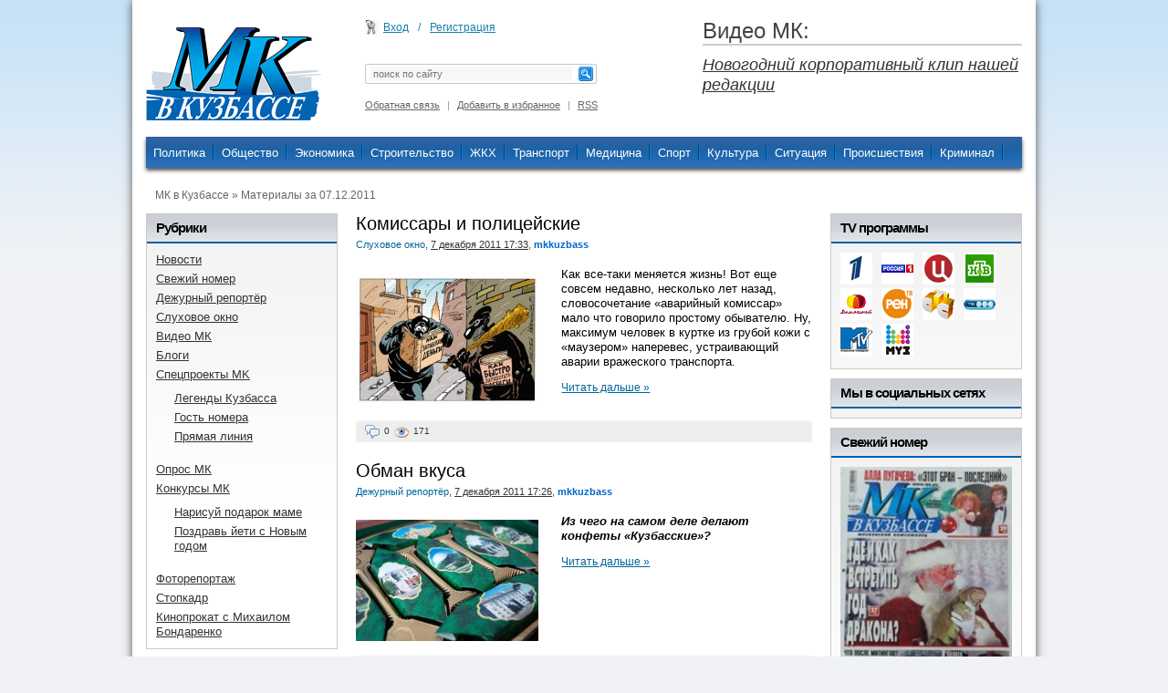

--- FILE ---
content_type: text/html; charset=UTF-8
request_url: http://mkkuzbass.ru/2011/12/07/index.html
body_size: 14301
content:
<!DOCTYPE HTML>
<html>
  <head>







    <meta http-equiv="Content-Type" content="text/html; charset=utf-8" />
<title>Материалы за 07.12.2011 &raquo; Газета МК в Кузбассе</title>
<meta name="description" content="" />
<meta name="keywords" content="" />
<link rel="search" type="application/opensearchdescription+xml" href="http://mkkuzbass.ru/engine/opensearch.php" title="Газета МК в Кузбассе" />
<link rel="alternate" type="application/rss+xml" title="Газета МК в Кузбассе" href="http://mkkuzbass.ru/rss.xml" />
<script type="text/javascript" src="../../../engine/classes/min/index.php_charset=utf-8_amp;g=general_amp;5.html"></script>
<script type="text/javascript" src="../../../engine/classes/min/index.php_charset=utf-8_amp;f=engine/classes/highslide/highslide.js,engine/classes/js/jgrowl.js_amp;5.html"></script>
    <link rel="stylesheet" type="text/css" href="../../../templates/Mkkuzbass/css/generic.css">
    <link rel="stylesheet" type="text/css" href="../../../templates/Mkkuzbass/css/engine.css">
    <link rel="stylesheet" type="text/css" href="../../../templates/Mkkuzbass/css/style.css">
    <link rel="stylesheet" type="text/css" href="../../../templates/Mkkuzbass/css/tvprogram.css">
    <link rel="stylesheet" type="text/css" href="../../../templates/Mkkuzbass/css/uitheme/custom.css">

<!--[if lte IE 7]>
<link rel="stylesheet" type="text/css" href="/templates/Mkkuzbass/css/ie6.css">
<![endif]-->
<link rel="icon" href="/favicon.ico" type="image/x-icon" />
  </head>
  <body>




    <div id="loading-layer" style="display:none"><div id="loading-layer-text">Загрузка. Пожалуйста, подождите...</div></div>
<script language="javascript" type="text/javascript">
<!--
var dle_root       = '/';
var dle_admin      = '';
var dle_login_hash = '';
var dle_group      = 5;
var dle_skin       = 'Mkkuzbass';
var dle_wysiwyg    = 'no';
var quick_wysiwyg  = '1';
var dle_act_lang   = ["Да", "Нет", "Ввод", "Отмена", "Сохранить"];
var menu_short     = 'Быстрое редактирование';
var menu_full      = 'Полное редактирование';
var menu_profile   = 'Просмотр профиля';
var menu_send      = 'Отправить сообщение';
var menu_uedit     = 'Админцентр';
var dle_info       = 'Информация';
var dle_confirm    = 'Подтверждение';
var dle_prompt     = 'Ввод информации';
var dle_req_field  = 'Заполните все необходимые поля';
var dle_del_agree  = 'Вы действительно хотите удалить? Данное действие невозможно будет отменить';
var dle_complaint  = 'Укажите текст вашей жалобы для администрации:';
var dle_big_text   = 'Выделен слишком большой участок текста.';
var dle_orfo_title = 'Укажите комментарий для администрации к найденной грамматической ошибке';
var dle_p_send     = 'Отправить';
var dle_p_send_ok  = 'Уведомление успешно отправлено';
var dle_save_ok    = 'Изменения успешно сохранены.';
var dle_del_news   = 'Удалить статью';
var allow_dle_delete_news   = false;
var dle_search_delay   = false;
var dle_search_value   = '';
$(function(){
	FastSearch();
});//-->
</script><script language="javascript" type="text/javascript">  
<!--  
	hs.graphicsDir = '/engine/classes/highslide/graphics/';
	hs.outlineType = 'rounded-white';
	hs.numberOfImagesToPreload = 0;
	hs.showCredits = false;
	
	hs.lang = {
		loadingText :     'Загрузка...',
		playTitle :       'Просмотр слайдшоу (пробел)',
		pauseTitle:       'Пауза',
		previousTitle :   'Предыдущее изображение',
		nextTitle :       'Следующее изображение',
		moveTitle :       'Переместить',
		closeTitle :      'Закрыть (Esc)',
		fullExpandTitle : 'Развернуть до полного размера',
		restoreTitle :    'Кликните для закрытия картинки, нажмите и удерживайте для перемещения',
		focusTitle :      'Сфокусировать',
		loadingTitle :    'Нажмите для отмены'
	};
	
//-->
</script>
    <script type="text/javascript" src="../../../templates/Mkkuzbass/js/utils.js_v=1.html"></script>
    
    
    


    <div id="container">
    
   
      
      

      <div id="pageframe">
        <div id="main_top_banner">
        
        </div>
        <!-- HEADER -->

        <div id="pageheader">

          <a href="../../../index.html" class="logo"></a>
          
          



	<ul class="reset loginbox">
		<li class="loginbtn">
			<a class="lbn" id="logbtn" href="#">Вход</a>
			<form method="post" action="">
				<div id="logform" class="radial">
					<ul class="reset">
						<li class="lfield"><label for="login_name">Имя:</label><input type="text" name="login_name" id="login_name" /></li>
						<li class="lfield lfpas"><label for="login_password">Пароль (<a href="../../../index.php_do=lostpassword.html" tabindex="-1">Забыли?</a>):</label><input type="password" name="login_password" id="login_password" /></li>
						<li class="lbtn"><button class="fbutton" onclick="submit();" type="submit" title="Войти"><span>Войти</span></button></li>
					</ul>
					<input name="login" type="hidden" id="login" value="submit" />
				</div>
			</form>
		</li>
        <li>/</li>
		<li><a href="../../../index.php_do=register.html">Регистрация</a></li>
	</ul>


           
         <form action="" method="post" class="search_form" sourceindex="4">				<input type="hidden" value="search" name="do">				<input type="hidden" value="search" name="subaction">				<span class="field_text_search radius_15"><input type="text" onfocus="this.value = '';" value="" title="Для ( Быстрого поиска ) наберите слово и нажмите (Пробел) ... " placeholder="поиск по сайту"  class="search_field" name="story" id="story" autocomplete="off" sourceindex="5"></span>				<input type="image" alt="search_button " src="../../../templates/Mkkuzbass/images/search.png" class="search_button" sourceindex="6">  </form>
         
         
<div class="dpad">

        	<a href="../../../index.php_do=feedback.html">Обратная связь</a>
            <span>|</span>
            <a href="#" rel="sidebar" onclick="window.external.AddFavorite(location.href,'mkkuzbass.ru'); return false;">Добавить в избранное</a>
            <span>|</span>
            <a class="hrss" href="../../../rss.xml" title="RSS лента">RSS</a>

</div>
    
          

		<div class="hottest_news">
        	<div class="hottest_news_left"></div>
            <div class="hottest_news_content">
            <h3>Видео МК:</h3><a href="../../../video/5325-korporativnyy-klip-nashey-redakcii.html">Новогодний корпоративный клип нашей редакции</a>
            </div>
            <div class="hottest_news_right"></div>
        </div>

        <div class="clear"></div>

        </div>
        
        <div class="atopmenu">
        	<div class="themenu">
                <ul>
                 <!-- <li class="menumain"><a href="/">Главная</a></li>-->
                  <li><a href="../../../tags/%D0%9F%D0%BE%D0%BB%D0%B8%D1%82%D0%B8%D0%BA%D0%B0/index.html">Политика</a></li>
                  <li><a href="../../../tags/%D0%9E%D0%B1%D1%89%D0%B5%D1%81%D1%82%D0%B2%D0%BE/index.html">Общество</a></li>
                  <li><a href="../../../tags/%D0%AD%D0%BA%D0%BE%D0%BD%D0%BE%D0%BC%D0%B8%D0%BA%D0%B0/index.html">Экономика</a></li>
                  <li><a href="../../../tags/%D0%A1%D1%82%D1%80%D0%BE%D0%B8%D1%82%D0%B5%D0%BB%D1%8C%D1%81%D1%82%D0%B2%D0%BE/index.html">Строительство</a></li>
                  <li><a href="../../../tags/%D0%96%D0%9A%D0%A5.html">ЖКХ</a></li>
                  <li><a href="../../../tags/%D0%A2%D1%80%D0%B0%D0%BD%D1%81%D0%BF%D0%BE%D1%80%D1%82/index.html">Транспорт</a></li>
                  <li><a href="../../../tags/%D0%9C%D0%B5%D0%B4%D0%B8%D1%86%D0%B8%D0%BD%D0%B0/index.html">Медицина</a></li>
                  <li><a href="../../../tags/%D0%A1%D0%BF%D0%BE%D1%80%D1%82/index.html">Спорт</a></li>
                  <li><a href="../../../tags/%D0%9A%D1%83%D0%BB%D1%8C%D1%82%D1%83%D1%80%D0%B0/index.html">Культура</a></li>
                  <li><a href="../../../tags/%D0%A1%D0%B8%D1%82%D1%83%D0%B0%D1%86%D0%B8%D1%8F/index.html">Ситуация</a></li>
                  <li><a href="../../../tags/%D0%9F%D1%80%D0%BE%D0%B8%D1%81%D1%88%D0%B5%D1%81%D1%82%D0%B2%D0%B8%D1%8F/index.html">Происшествия</a></li>
                  <li><a href="../../../tags/%D0%9A%D1%80%D0%B8%D0%BC%D0%B8%D0%BD%D0%B0%D0%BB/index.html">Криминал</a></li>
                  
                  
                </ul>
           </div>
          </div>
          
        
        
        <!-- Главная страница сайта - конец -->
        
        <!-- CONTENT -->
        
		
	        
        	<div class="speedbar_cont">      <!-- speedbar start -->
      <div class="speedbar"><span id='dle-speedbar'><a href="../../../index.html">МК в Кузбассе</a> &raquo; Материалы за 07.12.2011</span></div>
      <!-- speedbar end --></div>
<div id="pagecontent">
  <div id="wrapper">
    <div id="content"> 
      <!-- Внутренние страницы сайта - начало -->
      <div class="inncontent"> 
        
        
                    <!-- short story start -->
            <div class="sstory" id="sstory-5194">
              
                
             
             <h2 class="ntitle"><a href="../../../sluhi/5194-komissary-i-policeyskie.html">Комиссары и полицейские</a></h2>
             <div class="meta"><span class="category"><a href="../../../sluhi/index.html">Слуховое окно</a></span>, <span class="ssdate"><a href="../../../sluhi/2011/12/07/index.html" >7 декабря 2011 17:33</a></span>, <span class="author_link"><a onclick="ShowProfile('mkkuzbass', 'http://mkkuzbass.ru/user/mkkuzbass/', '0'); return false;" href="../../../user/mkkuzbass/index.html">mkkuzbass</a></span></div>


                           
              <div class="nstxt"><div id="news-id-5194" style="display:inline;"><p><!--TBegin--><a href="../../../uploads/posts/1323254048_sluh-komissary.jpg" onclick="return hs.expand(this)"  class="highslide"><img align="left" src="../../../uploads/posts/thumbs/1323254048_sluh-komissary.jpg" alt='Комиссары и полицейские' title='Комиссары и полицейские'  /></a><!--TEnd-->Как все-таки меняется жизнь! Вот еще совсем недавно, несколько лет  назад, словосочетание &laquo;аварийный комиссар&raquo; мало что говорило простому  обывателю. Ну, максимум человек в куртке из грубой кожи с &laquo;маузером&raquo;  наперевес, устраивающий аварии вражеского транспорта.</p></div></div>
              
              
              <div class="readmore"><a href="../../../sluhi/5194-komissary-i-policeyskie.html"><span title="Комиссары и полицейские">Читать дальше &raquo;</span></a></div>
              
              
              <div class="clear"></div>
              
               <div class="story_footer">
                  <div class="commts"><a href="../../../sluhi/5194-komissary-i-policeyskie.html#comment"><img src="../../../templates/Mkkuzbass/images/icons/comments.png" title="Комментариев" /> 0</a></div>
                  
                  <div class="commts"><img src="../../../templates/Mkkuzbass/images/icons/eye.png" title="Просмотров" /> 171</div> 
                   <div class="clear"></div>
                </div>
    
    
              
              
              
              <div class="clear"></div>
            </div>
            <!-- short story end -->            <!-- short story start -->
            <div class="sstory" id="sstory-5193">
              
                
             
             <h2 class="ntitle"><a href="../../../reporter/5193-obman-vkusa.html">Обман вкуса</a></h2>
             <div class="meta"><span class="category"><a href="../../../reporter/index.html">Дежурный репортёр</a></span>, <span class="ssdate"><a href="../../../reporter/2011/12/07/index.html" >7 декабря 2011 17:26</a></span>, <span class="author_link"><a onclick="ShowProfile('mkkuzbass', 'http://mkkuzbass.ru/user/mkkuzbass/', '0'); return false;" href="../../../user/mkkuzbass/index.html">mkkuzbass</a></span></div>


                           
              <div class="nstxt"><div id="news-id-5193" style="display:inline;"><p><em><strong><!--TBegin--><a href="../../../uploads/posts/1323253670_dr-konfety.jpg" onclick="return hs.expand(this)"  class="highslide"><img align="left" src="../../../uploads/posts/thumbs/1323253670_dr-konfety.jpg" alt='Обман вкуса' title='Обман вкуса'  /></a><!--TEnd-->Из чего на самом деле делают конфеты &laquo;Кузбасские&raquo;?</strong></em></p></div></div>
              
              
              <div class="readmore"><a href="../../../reporter/5193-obman-vkusa.html"><span title="Обман вкуса">Читать дальше &raquo;</span></a></div>
              
              
              <div class="clear"></div>
              
               <div class="story_footer">
                  <div class="commts"><a href="../../../reporter/5193-obman-vkusa.html#comment"><img src="../../../templates/Mkkuzbass/images/icons/comments.png" title="Комментариев" /> 2</a></div>
                  
                  <div class="commts"><img src="../../../templates/Mkkuzbass/images/icons/eye.png" title="Просмотров" /> 506</div> 
                   <div class="clear"></div>
                </div>
    
    
              
              
              
              <div class="clear"></div>
            </div>
            <!-- short story end -->            <!-- short story start -->
            <div class="sstory" id="sstory-5192">
              
                
             
             <h2 class="ntitle"><a href="../../../reporter/5192-instrukciya-protiv-konstitucii.html">Инструкция против конституции?</a></h2>
             <div class="meta"><span class="category"><a href="../../../reporter/index.html">Дежурный репортёр</a></span>, <span class="ssdate"><a href="../../../reporter/2011/12/07/index.html" >7 декабря 2011 17:24</a></span>, <span class="author_link"><a onclick="ShowProfile('mkkuzbass', 'http://mkkuzbass.ru/user/mkkuzbass/', '0'); return false;" href="../../../user/mkkuzbass/index.html">mkkuzbass</a></span></div>


                           
              <div class="nstxt"><div id="news-id-5192" style="display:inline;"><p><em><strong><!--TBegin--><a href="../../../uploads/posts/1323253511_dr-instrukciya.jpg" onclick="return hs.expand(this)"  class="highslide"><img align="left" src="../../../uploads/posts/thumbs/1323253511_dr-instrukciya.jpg" alt='Инструкция против конституции?' title='Инструкция против конституции?'  /></a><!--TEnd-->В рамках выполнения своих служебных обязанностей (профессия  адвокат) я обратился с просьбой в одно из областных исправительных  учреждений предоставить мне возможность ознакомиться с личным делом  осужденного, который является моим клиентом.</strong></em></p></div></div>
              
              
              <div class="readmore"><a href="../../../reporter/5192-instrukciya-protiv-konstitucii.html"><span title="Инструкция против конституции?">Читать дальше &raquo;</span></a></div>
              
              
              <div class="clear"></div>
              
               <div class="story_footer">
                  <div class="commts"><a href="../../../reporter/5192-instrukciya-protiv-konstitucii.html#comment"><img src="../../../templates/Mkkuzbass/images/icons/comments.png" title="Комментариев" /> 0</a></div>
                  
                  <div class="commts"><img src="../../../templates/Mkkuzbass/images/icons/eye.png" title="Просмотров" /> 83</div> 
                   <div class="clear"></div>
                </div>
    
    
              
              
              
              <div class="clear"></div>
            </div>
            <!-- short story end -->            <!-- short story start -->
            <div class="sstory" id="sstory-5191">
              
                
             
             <h2 class="ntitle"><a href="../../../reporter/5191-bezopasnost-odnoy-strokoy.html">Безопасность одной строкой</a></h2>
             <div class="meta"><span class="category"><a href="../../../reporter/index.html">Дежурный репортёр</a></span>, <span class="ssdate"><a href="../../../reporter/2011/12/07/index.html" >7 декабря 2011 17:22</a></span>, <span class="author_link"><a onclick="ShowProfile('mkkuzbass', 'http://mkkuzbass.ru/user/mkkuzbass/', '0'); return false;" href="../../../user/mkkuzbass/index.html">mkkuzbass</a></span></div>


                           
              <div class="nstxt"><div id="news-id-5191" style="display:inline;"><p><em><strong><!--TBegin--><a href="../../../uploads/posts/1323253413_dezhrep-pro-tablo.jpg" onclick="return hs.expand(this)"  class="highslide"><img align="left" src="../../../uploads/posts/thumbs/1323253413_dezhrep-pro-tablo.jpg" alt='Безопасность одной строкой' title='Безопасность одной строкой'  /></a><!--TEnd-->На днях в очередной раз проходя мимо здания Главного  Управления МЧС по Кемеровской области, что на ул. Красная, 4, обратил  внимание на небольшой электронный прибор на стене. </strong></em><em><strong>Что это за табло и почему оно выключено?</strong></em></p></div></div>
              
              
              <div class="readmore"><a href="../../../reporter/5191-bezopasnost-odnoy-strokoy.html"><span title="Безопасность одной строкой">Читать дальше &raquo;</span></a></div>
              
              
              <div class="clear"></div>
              
               <div class="story_footer">
                  <div class="commts"><a href="../../../reporter/5191-bezopasnost-odnoy-strokoy.html#comment"><img src="../../../templates/Mkkuzbass/images/icons/comments.png" title="Комментариев" /> 0</a></div>
                  
                  <div class="commts"><img src="../../../templates/Mkkuzbass/images/icons/eye.png" title="Просмотров" /> 100</div> 
                   <div class="clear"></div>
                </div>
    
    
              
              
              
              <div class="clear"></div>
            </div>
            <!-- short story end -->            <!-- short story start -->
            <div class="sstory" id="sstory-5190">
              
                
             
             <h2 class="ntitle"><a href="../../../reporter/5190-belye-angely-sinie-komety.html">Белые ангелы, синие кометы…</a></h2>
             <div class="meta"><span class="category"><a href="../../../reporter/index.html">Дежурный репортёр</a></span>, <span class="ssdate"><a href="../../../reporter/2011/12/07/index.html" >7 декабря 2011 16:50</a></span>, <span class="author_link"><a onclick="ShowProfile('mkkuzbass', 'http://mkkuzbass.ru/user/mkkuzbass/', '0'); return false;" href="../../../user/mkkuzbass/index.html">mkkuzbass</a></span></div>


                           
              <div class="nstxt"><div id="news-id-5190" style="display:inline;"><p><strong><em><!--TBegin--><a href="../../../uploads/posts/1323251384_dr-elka.jpg" onclick="return hs.expand(this)"  class="highslide"><img align="left" src="../../../uploads/posts/thumbs/1323251384_dr-elka.jpg" alt='Белые ангелы, синие кометы…' title='Белые ангелы, синие кометы…'  /></a><!--TEnd-->Видела, что в центре Кемерова площадь Советов и улица Кирова сейчас  активно украшается яркими фигурками. Что это будет? Что планирует  сделать город к празднику?</em></strong></p></div></div>
              
              
              <div class="readmore"><a href="../../../reporter/5190-belye-angely-sinie-komety.html"><span title="Белые ангелы, синие кометы…">Читать дальше &raquo;</span></a></div>
              
              
              <div class="clear"></div>
              
               <div class="story_footer">
                  <div class="commts"><a href="../../../reporter/5190-belye-angely-sinie-komety.html#comment"><img src="../../../templates/Mkkuzbass/images/icons/comments.png" title="Комментариев" /> 1</a></div>
                  
                  <div class="commts"><img src="../../../templates/Mkkuzbass/images/icons/eye.png" title="Просмотров" /> 109</div> 
                   <div class="clear"></div>
                </div>
    
    
              
              
              
              <div class="clear"></div>
            </div>
            <!-- short story end -->            <!-- short story start -->
            <div class="sstory" id="sstory-5189">
              
                
             
             <h2 class="ntitle"><a href="../../../main/5189-vybory-sostoyalis.html">Выборы состоялись!</a></h2>
             <div class="meta"><span class="category"><a href="../../../main/index.html">Свежий номер</a></span>, <span class="ssdate"><a href="../../../main/2011/12/07/index.html" >7 декабря 2011 16:45</a></span>, <span class="author_link"><a onclick="ShowProfile('mkkuzbass', 'http://mkkuzbass.ru/user/mkkuzbass/', '0'); return false;" href="../../../user/mkkuzbass/index.html">mkkuzbass</a></span></div>


                           
              <div class="nstxt"><div id="news-id-5189" style="display:inline;"><p><!--TBegin--><a href="../../../uploads/posts/1323251172_rrr.jpg" onclick="return hs.expand(this)"  class="highslide"><img src="../../../uploads/posts/thumbs/1323251172_rrr.jpg" alt='Выборы состоялись!' title='Выборы состоялись!'  /></a><!--TEnd-->По итогам выборов в Госдуму, прошедших 4 декабря, партия &laquo;Единая Россия&raquo; сохранила лидирующие позиции в парламенте страны.</p>
<p>&nbsp;</p></div></div>
              
              
              <div class="readmore"><a href="../../../main/5189-vybory-sostoyalis.html"><span title="Выборы состоялись!">Читать дальше &raquo;</span></a></div>
              
              
              <div class="clear"></div>
              
               <div class="story_footer">
                  <div class="commts"><a href="../../../main/5189-vybory-sostoyalis.html#comment"><img src="../../../templates/Mkkuzbass/images/icons/comments.png" title="Комментариев" /> 1</a></div>
                  
                  <div class="commts"><img src="../../../templates/Mkkuzbass/images/icons/eye.png" title="Просмотров" /> 220</div> 
                   <div class="clear"></div>
                </div>
    
    
              
              
              
              <div class="clear"></div>
            </div>
            <!-- short story end -->            <!-- short story start -->
            <div class="sstory" id="sstory-5188">
              
                
             
             <h2 class="ntitle"><a href="../../../news/5188-v-kemerove-propal-92-oy-benzin.html">В Кемерове пропал 92-ой бензин</a></h2>
             <div class="meta"><span class="category"><a href="../../../news/index.html">Новости</a></span>, <span class="ssdate"><a href="../../../news/2011/12/07/index.html" >7 декабря 2011 16:02</a></span>, <span class="author_link"><a onclick="ShowProfile('puplic_pervert', 'http://mkkuzbass.ru/user/puplic_pervert/', '0'); return false;" href="../../../user/puplic_pervert/index.html">puplic_pervert</a></span></div>


                           
              <div class="nstxt"><div id="news-id-5188" style="display:inline;"><p><!--TBegin--><a href="../../../uploads/posts/1323249227_img_7137.jpg" onclick="return hs.expand(this)"  class="highslide"><img align="left" src="../../../uploads/posts/thumbs/1323249227_img_7137.jpg" alt='В Кемерове пропал 92-ой бензин' title='В Кемерове пропал 92-ой бензин'  /></a><!--TEnd-->Федеральная антимонопольная служба на прошлой неделе сообщила о результатах мониторинга регионального рынка автомобильного топлива. По данным ведомства, острого дефицита бензина в Кузбассе нет. Жалоб не поступало. Тем не менее, кемеровские автомобилисты в последнее время не могли заправиться на &nbsp;АЗС независимых операторов. А сегодня 92-ой бензин исчез с заправок крупнейшего продавца автомобильного топлива.</p></div></div>
              
              
              <div class="readmore"><a href="../../../news/5188-v-kemerove-propal-92-oy-benzin.html"><span title="В Кемерове пропал 92-ой бензин">Читать дальше &raquo;</span></a></div>
              
              
              <div class="clear"></div>
              
               <div class="story_footer">
                  <div class="commts"><a href="../../../news/5188-v-kemerove-propal-92-oy-benzin.html#comment"><img src="../../../templates/Mkkuzbass/images/icons/comments.png" title="Комментариев" /> 0</a></div>
                  
                  <div class="commts"><img src="../../../templates/Mkkuzbass/images/icons/eye.png" title="Просмотров" /> 364</div> 
                   <div class="clear"></div>
                </div>
    
    
              
              
              
              <div class="clear"></div>
            </div>
            <!-- short story end -->            <!-- short story start -->
            <div class="sstory" id="sstory-5187">
              
                
             
             <h2 class="ntitle"><a href="../../../main/5187-golosa-otdany.html">Голоса отданы!</a></h2>
             <div class="meta"><span class="category"><a href="../../../main/index.html">Свежий номер</a></span>, <span class="ssdate"><a href="../../../main/2011/12/07/index.html" >7 декабря 2011 16:00</a></span>, <span class="author_link"><a onclick="ShowProfile('mkkuzbass', 'http://mkkuzbass.ru/user/mkkuzbass/', '0'); return false;" href="../../../user/mkkuzbass/index.html">mkkuzbass</a></span></div>


                           
              <div class="nstxt"><div id="news-id-5187" style="display:inline;"><p><img src="../../../uploads/posts/1323248442_2.jpg" alt="" align="none" />В минувшее воскресенье Кузбасс, как и вся Россия, принимал участие в  голосовании на выборах депутатов Государственной Думы РФ. Жители региона  пришли на участки, чтобы отдать свои голоса за те политические партии,  чья предвыборная программа наиболее близка их взглядам. В сравнении с  выборами в Госдуму образца 2007 года явка избирателей в Кузбассе на сей  раз оказалась чуть ниже: 70,5% против 78%. Тем не менее этот показатель  оказался выше, чем во многих других регионах.</p></div></div>
              
              
              <div class="readmore"><a href="../../../main/5187-golosa-otdany.html"><span title="Голоса отданы!">Читать дальше &raquo;</span></a></div>
              
              
              <div class="clear"></div>
              
               <div class="story_footer">
                  <div class="commts"><a href="../../../main/5187-golosa-otdany.html#comment"><img src="../../../templates/Mkkuzbass/images/icons/comments.png" title="Комментариев" /> 0</a></div>
                  
                  <div class="commts"><img src="../../../templates/Mkkuzbass/images/icons/eye.png" title="Просмотров" /> 230</div> 
                   <div class="clear"></div>
                </div>
    
    
              
              
              
              <div class="clear"></div>
            </div>
            <!-- short story end -->            <!-- short story start -->
            <div class="sstory" id="sstory-5186">
              
                
             
             <h2 class="ntitle"><a href="../../../main/5186-nam-vazhna-podderzhka-naseleniya.html">Нам важна поддержка населения!</a></h2>
             <div class="meta"><span class="category"><a href="../../../main/index.html">Свежий номер</a></span>, <span class="ssdate"><a href="../../../main/2011/12/07/index.html" >7 декабря 2011 15:49</a></span>, <span class="author_link"><a onclick="ShowProfile('mkkuzbass', 'http://mkkuzbass.ru/user/mkkuzbass/', '0'); return false;" href="../../../user/mkkuzbass/index.html">mkkuzbass</a></span></div>


                           
              <div class="nstxt"><div id="news-id-5186" style="display:inline;"><p><img src="../../../uploads/posts/1323247723_3.jpg" alt="" align="none" />&laquo;Мы благодарим кузбассовцев за поддержку нашей партии. Это очень важно.  Спасибо вам огромное!&raquo; -&nbsp; так прокомментировал предварительные итоги  выборов в Государственную Думу в Кемеровской области руководитель  регионального исполкома партии &laquo;Единая Россия&raquo; Александр Курасов. Тем не  менее Александр Александрович уверен, что результат мог быть выше, если  бы не активное вмешательство в выборный процесс представителей других  партий.</p></div></div>
              
              
              <div class="readmore"><a href="../../../main/5186-nam-vazhna-podderzhka-naseleniya.html"><span title="Нам важна поддержка населения!">Читать дальше &raquo;</span></a></div>
              
              
              <div class="clear"></div>
              
               <div class="story_footer">
                  <div class="commts"><a href="../../../main/5186-nam-vazhna-podderzhka-naseleniya.html#comment"><img src="../../../templates/Mkkuzbass/images/icons/comments.png" title="Комментариев" /> 0</a></div>
                  
                  <div class="commts"><img src="../../../templates/Mkkuzbass/images/icons/eye.png" title="Просмотров" /> 165</div> 
                   <div class="clear"></div>
                </div>
    
    
              
              
              
              <div class="clear"></div>
            </div>
            <!-- short story end -->            <!-- short story start -->
            <div class="sstory" id="sstory-5185">
              
                
             
             <h2 class="ntitle"><a href="../../../main/5185-strannosti-potrebkooperacii-2.html">Странности потребкооперации-2</a></h2>
             <div class="meta"><span class="category"><a href="../../../main/index.html">Свежий номер</a></span>, <span class="ssdate"><a href="../../../main/2011/12/07/index.html" >7 декабря 2011 15:42</a></span>, <span class="author_link"><a onclick="ShowProfile('mkkuzbass', 'http://mkkuzbass.ru/user/mkkuzbass/', '0'); return false;" href="../../../user/mkkuzbass/index.html">mkkuzbass</a></span></div>


                           
              <div class="nstxt"><div id="news-id-5185" style="display:inline;"><p><img src="../../../uploads/posts/1323247426_potrebkooperaciya2.jpg" alt="" align="none" />Недавно в адрес руководителя Центрального союза потребительских обществ  России Евгения Кузнецова представителем Главного следственного  управления ГУ МВД РФ по Кемеровской области было направлено  представление, в котором фигурируют первые лица областной  потребкооперации во главе с председателем &laquo;Кемеровооблпотребсоюза&raquo;.</p></div></div>
              
              
              <div class="readmore"><a href="../../../main/5185-strannosti-potrebkooperacii-2.html"><span title="Странности потребкооперации-2">Читать дальше &raquo;</span></a></div>
              
              
              <div class="clear"></div>
              
               <div class="story_footer">
                  <div class="commts"><a href="../../../main/5185-strannosti-potrebkooperacii-2.html#comment"><img src="../../../templates/Mkkuzbass/images/icons/comments.png" title="Комментариев" /> 0</a></div>
                  
                  <div class="commts"><img src="../../../templates/Mkkuzbass/images/icons/eye.png" title="Просмотров" /> 150</div> 
                   <div class="clear"></div>
                </div>
    
    
              
              
              
              <div class="clear"></div>
            </div>
            <!-- short story end --> 
        <div class="navigation" style=""><span>Назад</span> <span>1</span> <a href="../../../2011/12/07/page/2/index.html">2</a>  <a href="../../../2011/12/07/page/2/index.html">Далее</a></div>
        </div>
      <!-- Внутренние страницы сайта - конец --> 
    </div>
  </div>
  <div class="cmp1">
    <div class="mg_block"> <span class="mg_title">Рубрики</span>
      <div class="mg_block_content"> <ul class="categories_list"><li><a href="../../../news/index.html" class="cat_list_name"><span>Новости</span></a></li><li><a href="../../../main/index.html" class="cat_list_name"><span>Свежий номер</span></a></li><li><a href="../../../reporter/index.html" class="cat_list_name"><span>Дежурный репортёр</span></a></li><li><a href="../../../sluhi/index.html" class="cat_list_name"><span>Слуховое окно</span></a></li><li><a href="../../../video/index.html" class="cat_list_name"><span>Видео МК</span></a></li><li><a href="../../../blogs/index.html" class="cat_list_name"><span>Блоги</span></a></li><li><a href="../../../projects/index.html" class="cat_list_name"><span>Спецпроекты MK</span></a><ul class="rolldown"><li><a href="../../../projects/kuzlegends/index.html" class="cat_list_name"><span>Легенды Кузбасса</span></a></li><li><a href="../../../projects/gostnomera/index.html" class="cat_list_name"><span>Гость номера</span></a></li><li><a href="../../../projects/online/index.html" class="cat_list_name"><span>Прямая линия</span></a></li></ul></li><li><a href="../../../opros_mk/index.html" class="cat_list_name"><span>Опрос МК</span></a></li><li><a href="../../../konkurs/index.html" class="cat_list_name"><span>Конкурсы МК</span></a><ul class="rolldown"><li><a href="../../../konkurs/podarok_mame/index.html" class="cat_list_name"><span>Нарисуй подарок маме</span></a></li><li><a href="../../../konkurs/jeti/index.html" class="cat_list_name"><span>Поздравь йети с Новым годом</span></a></li></ul></li><li><a href="../../../photo/index.html" class="cat_list_name"><span>Фоторепортаж</span></a></li><li><a href="../../../stopkadr/index.html" class="cat_list_name"><span>Стопкадр</span></a></li><li><a href="../../../mkrecenz/index.html" class="cat_list_name"><span>Кинопрокат с Михаилом Бондаренко</span></a></li></ul> </div>
    </div>
    <div class="mg_block"> <span class="mg_title">Самое популярное</span>
      <div class="mg_block_content"> <div id="sblocks_index_popular"><table width="100%" style="border:0px;border-collapse:collapse;"><tr>	<td style="padding:0;vertical-align:top;"><div class="most_popular_block">
<div class="pop_title"><a href="../../../news/5245-v-centralnom-rayone-kemerova-proizoshlo-dtp-bukvalno-na-glazah-sotrudnikov-gorgibdd-foto.html" title="В Центральном районе Кемерова произошло ДТП буквально на глазах сотрудников горГИБДД (фото/видео)">В Центральном районе Кемерова произошло ДТП буквально на глазах сотрудников горГИБДД (фото/видео)</a></div>
<div><span class="category"><a href="../../../news/index.html">Новости</a></span>, <span class="ssdate">15 декабря 2011, 22:55</span></div>
<div><a href="../../../news/5245-v-centralnom-rayone-kemerova-proizoshlo-dtp-bukvalno-na-glazah-sotrudnikov-gorgibdd-foto.html" title="В Центральном районе Кемерова произошло ДТП буквально на глазах сотрудников горГИБДД (фото/видео)"><img src="../../../uploads/posts/1323964339_dsc02395.jpg" /></a></div>

<div>
   <div class="commts"><img src="../../../templates/Mkkuzbass/images/icons/comments.png" title="Комментариев" /> 9</div>
   <div class="commts"><img src="../../../templates/Mkkuzbass/images/icons/eye.png" title="Просмотров" /> 1794</div> 
   <div class="clear"></div>
</div>
</div></td></tr><tr>	<td style="padding:0;vertical-align:top;"><div class="most_popular_block">
<div class="pop_title"><a href="../../../news/5260-na-prospekte-oktyabrskom-menee-chasa-nazad-proizoshlo-dtp-s-uchastiem-dvuh-inomarok-foto.html" title="На проспекте Октябрьском менее часа назад произошло ДТП с участием трёх иномарок (фото)">На проспекте Октябрьском менее часа назад произошло ДТП с участием трёх иномарок (фото)</a></div>
<div><span class="category"><a href="../../../news/index.html">Новости</a></span>, <span class="ssdate">20 декабря 2011, 17:51</span></div>
<div><a href="../../../news/5260-na-prospekte-oktyabrskom-menee-chasa-nazad-proizoshlo-dtp-s-uchastiem-dvuh-inomarok-foto.html" title="На проспекте Октябрьском менее часа назад произошло ДТП с участием трёх иномарок (фото)"><img src="../../../uploads/posts/thumbs/1324378241_dsc02447.jpg" /></a></div>

<div>
   <div class="commts"><img src="../../../templates/Mkkuzbass/images/icons/comments.png" title="Комментариев" /> 1</div>
   <div class="commts"><img src="../../../templates/Mkkuzbass/images/icons/eye.png" title="Просмотров" /> 1302</div> 
   <div class="clear"></div>
</div>
</div></td></tr><tr>	<td style="padding:0;vertical-align:top;"><div class="most_popular_block">
<div class="pop_title"><a href="../../../news/5197-v-kemerove-vozbuzhdeno-ugolovnoe-delo-v-otnoshenii-prodavca-shpionskih-tovarov.html" title="В Кемерове возбуждено уголовное дело в отношении продавца шпионских товаров">В Кемерове возбуждено уголовное дело в отношении продавца шпионских товаров</a></div>
<div><span class="category"><a href="../../../news/index.html">Новости</a></span>, <span class="ssdate">8 декабря 2011, 13:47</span></div>
<div><a href="../../../news/5197-v-kemerove-vozbuzhdeno-ugolovnoe-delo-v-otnoshenii-prodavca-shpionskih-tovarov.html" title="В Кемерове возбуждено уголовное дело в отношении продавца шпионских товаров"><img src="../../../uploads/posts/thumbs/1323326849_15577622_1.jpg" /></a></div>

<div>
   <div class="commts"><img src="../../../templates/Mkkuzbass/images/icons/comments.png" title="Комментариев" /> 0</div>
   <div class="commts"><img src="../../../templates/Mkkuzbass/images/icons/eye.png" title="Просмотров" /> 332</div> 
   <div class="clear"></div>
</div>
</div></td></tr><tr>	<td style="padding:0;vertical-align:top;"><div class="most_popular_block">
<div class="pop_title"><a href="../../../news/5188-v-kemerove-propal-92-oy-benzin.html" title="В Кемерове пропал 92-ой бензин">В Кемерове пропал 92-ой бензин</a></div>
<div><span class="category"><a href="../../../news/index.html">Новости</a></span>, <span class="ssdate">7 декабря 2011, 16:02</span></div>
<div><a href="../../../news/5188-v-kemerove-propal-92-oy-benzin.html" title="В Кемерове пропал 92-ой бензин"><img src="../../../uploads/posts/thumbs/1323249227_img_7137.jpg" /></a></div>

<div>
   <div class="commts"><img src="../../../templates/Mkkuzbass/images/icons/comments.png" title="Комментариев" /> 0</div>
   <div class="commts"><img src="../../../templates/Mkkuzbass/images/icons/eye.png" title="Просмотров" /> 364</div> 
   <div class="clear"></div>
</div>
</div></td></tr><tr>	<td style="padding:0;vertical-align:top;"><div class="most_popular_block">
<div class="pop_title"><a href="../../../news/5202-romana-simakova-pohoronyat-v-kemerove.html" title="Романа Симакова похоронят в Кемерове">Романа Симакова похоронят в Кемерове</a></div>
<div><span class="category"><a href="../../../news/index.html">Новости</a></span>, <span class="ssdate">9 декабря 2011, 16:41</span></div>
<div><a href="../../../news/5202-romana-simakova-pohoronyat-v-kemerove.html" title="Романа Симакова похоронят в Кемерове"><img src="../../../uploads/posts/thumbs/1323423696_1306848707_2.jpg" /></a></div>

<div>
   <div class="commts"><img src="../../../templates/Mkkuzbass/images/icons/comments.png" title="Комментариев" /> 0</div>
   <div class="commts"><img src="../../../templates/Mkkuzbass/images/icons/eye.png" title="Просмотров" /> 532</div> 
   <div class="clear"></div>
</div>
</div></td></tr></table></div> </div>
    </div>
    <div class="mg_block"> <span class="mg_title">Новое в блогах</span>
      <div class="mg_block_content"> <div id="sblocks_blogs"><table width="100%" style="border:0px;border-collapse:collapse;"><tr>	<td style="padding:0;vertical-align:top;"><div class="blogs_link">
<div class="author_link">Роман Янченко, <small>2 декабря 2011</small></div>
<div class="pub_link"><a href="../../../blogs/5160-ya-za-e.html" title="Я за Ё!..">Я за Ё!..</a></div>
</div></td></tr><tr>	<td style="padding:0;vertical-align:top;"><div class="blogs_link">
<div class="author_link">mkkuzbass, <small>1 декабря 2011</small></div>
<div class="pub_link"><a href="../../../blogs/5162-ulica-imeni-nachalnika-kolonii.html" title="Улица имени… начальника колонии">Улица имени… начальника колонии</a></div>
</div></td></tr><tr>	<td style="padding:0;vertical-align:top;"><div class="blogs_link">
<div class="author_link">Роман Янченко, <small>29 ноября 2011</small></div>
<div class="pub_link"><a href="../../../blogs/5132-kemerovskiy-avtovokzal-kradet-moe-vremya-nervy-i-dengi.html" title="Кемеровский автовокзал крадёт моё время, нервы и деньги">Кемеровский автовокзал крадёт моё время, нервы и деньги</a></div>
</div></td></tr><tr>	<td style="padding:0;vertical-align:top;"><div class="blogs_link">
<div class="author_link">Роман Янченко, <small>28 ноября 2011</small></div>
<div class="pub_link"><a href="../../../blogs/5122-u-kitayca-ku-zi-na-bolshaya-kukuruzina.html" title="У китайца Ку Зи На большая кукурузина">У китайца Ку Зи На большая кукурузина</a></div>
</div></td></tr><tr>	<td style="padding:0;vertical-align:top;"><div class="blogs_link">
<div class="author_link">Роман Янченко, <small>22 ноября 2011</small></div>
<div class="pub_link"><a href="../../../blogs/5084--ne-tolko-sazhat-no-i-osvobozhdat.html" title="…не только сажать, но и освобождать!">…не только сажать, но и освобождать!</a></div>
</div></td></tr></table></div> </div>
    </div>
    
    <div class="mg_block"> <span class="mg_title">Наш опрос</span>
      <div class="mg_block_content"> <script language="javascript" type="text/javascript">
<!--
function doVote( event ){

	
	var vote_check = $('#dle-vote input:radio[name=vote_check]:checked').val();

	ShowLoading('');

	$.get(dle_root + "engine/ajax/vote.php", { vote_id: "2", vote_action: event, vote_check: vote_check, vote_skin: dle_skin }, function(data){

		HideLoading('');

		$("#vote-layer").fadeOut(500, function() {
			$(this).html(data);
			$(this).fadeIn(500);
		});

	});
}
//-->
</script><div id='vote-layer'>
                              <!-- Voting question start -->
                              <table width="100%" border="0" cellpadding="0" cellspacing="0">
                                <tr>
                                  <td align="left"><strong>Часто ли вы смотрите телевизор?</strong></td>
                                </tr>
                                <tr>
                                  <td class="votspace"><img src="../../../templates/Mkkuzbass/images/spacer.gif" width="1" height="13" alt="" /></td>
                                </tr>
                              </table>
                              <!-- Voting question end -->
                              <!-- Voting answers start -->
                              <form method="post" name="vote" action=''><div id="dle-vote"><div class="vote"><input name="vote_check" type="radio" checked="checked" value="0" /> Постоянно включен</div><div class="vote"><input name="vote_check" type="radio"  value="1" /> Более 6 часов в день</div><div class="vote"><input name="vote_check" type="radio"  value="2" /> 3-4 часа в день</div><div class="vote"><input name="vote_check" type="radio"  value="3" /> 1-2 часа</div><div class="vote"><input name="vote_check" type="radio"  value="4" /> Изредка включаю</div><div class="vote"><input name="vote_check" type="radio"  value="5" /> Затрудняюсь ответить</div></div><div class="clear"></div>
                                <div style="width: 85px; padding: 0 0 5px 0;"><br />
                                		<input type="hidden" name="vote_action" value="vote" />
                                      <input type="hidden" name="vote_id" id="vote_id" value="1" />
									  <input type="submit" onclick="doVote('vote'); return false;" name="submit" value="Голосовать" />
                                </div>
                              </form>
                              <!-- Voting answers end -->
                              <!-- Voting results start -->
                              <form method="post" name="vote_result" action="">
                                <div style="width: 140px; padding: 14px 0 0 0;">
                                	  <input type="hidden" name="vote_action" value="results" />
                                      <input type="hidden" name="vote_id" value="1" />
									  <input type="submit" onclick="doVote('results'); return false;" name="submit" value="Результаты" />
                                      <br /><br />
                                      <a href="" onclick="ShowAllVotes(); return false;">Показать все опросы</a>
                                </div>
                              </form>
                              <!-- Voting results end -->

</div> </div>
    </div>
    <div class="mg_block"> <span class="mg_title">Стопкадр</span>
      <div class="mg_block_content mg_block_narrow"> <div id="sblocks_stopkadr"><table width="100%" style="border:0px;border-collapse:collapse;"><tr>	<td style="padding:0;vertical-align:top;"><a href="../../../stopkadr/4813-iz-arhiva-sledstvennogo-komiteta.html" title="Из архива Следственного комитета"><strong>Из архива Следственного комитета</strong></a>
<br>
<div class="sstory"><a href="../../../stopkadr/4813-iz-arhiva-sledstvennogo-komiteta.html" title="Из архива Следственного комитета"><img src="../../../uploads/posts/thumbs/1321349241_1320724653_img_05312.jpg" /></a></div></td></tr></table></div> </div>
    </div>
  </div>
  <div class="cmp2-2">
    <div class="mg_block"> <span class="mg_title">TV программы</span>
      <div class="mg_block_content tvicons"> 
<a href="../../../tv/_channel_id=1.html"><img src="../../../templates/Mkkuzbass/images/tv/1.gif" class="tv_icn_full"/></a><a href="../../../tv/_channel_id=2.html"><img src="../../../templates/Mkkuzbass/images/tv/2.gif" class="tv_icn_full"/></a><a href="../../../tv/_channel_id=3.html"><img src="../../../templates/Mkkuzbass/images/tv/3.gif" class="tv_icn_full"/></a><a href="../../../tv/_channel_id=4.html"><img src="../../../templates/Mkkuzbass/images/tv/4.gif" class="tv_icn_full"/></a><a href="../../../tv/_channel_id=102.html"><img src="../../../templates/Mkkuzbass/images/tv/102.gif" class="tv_icn_full"/></a><a href="../../../tv/_channel_id=103.html"><img src="../../../templates/Mkkuzbass/images/tv/103.gif" class="tv_icn_full"/></a><a href="../../../tv/_channel_id=104.html"><img src="../../../templates/Mkkuzbass/images/tv/104.gif" class="tv_icn_full"/></a><a href="../../../tv/_channel_id=105.html"><img src="../../../templates/Mkkuzbass/images/tv/105.gif" class="tv_icn_full"/></a><a href="../../../tv/_channel_id=107.html"><img src="../../../templates/Mkkuzbass/images/tv/107.gif" class="tv_icn_full"/></a><a href="../../../tv/_channel_id=108.html"><img src="../../../templates/Mkkuzbass/images/tv/108.gif" class="tv_icn_full"/></a> </div>
    </div>
     <div class="mg_block"> <span class="mg_title">Мы в социальных сетях</span>
      <div class="mg_block_content"> 






 </div>
    </div>
    <div class="mg_block"> <span class="mg_title">Свежий номер</span>
      <div class="mg_block_content mg_block_narrow"> <a href="../../../main/index.html"><img src="../../../uploads/1325154446_dsc02610.jpg"/></a>
<p align="center"><strong>Московские полосы еженедельника "МК в Кузбассе" читайте в печатном варианте или на сайте </strong></p> </div>
    </div>
     <div class="mg_block"> <span class="mg_title"><a href="../../../main/index.html">Свежий номер</a></span>
      <div class="mg_block_content"> <div id="sblocks_index_news_short"><table width="100%" style="border:0px;border-collapse:collapse;"><tr></tr></table></div> </div>
    </div>
    <div class="mg_block"> <span class="mg_title">Календарь</span>
      <div class="mg_block_content"> <div id="calendar-layer"><table id="calendar" cellpadding="3" class="calendar"><tr><th colspan="7" class="monthselect"><center><b><a class="monthlink" onclick="doCalendar('11','2011','right'); return false;" href="../../../2011/11/index.html" title="Предыдущий месяц">&laquo;</a>&nbsp;&nbsp;&nbsp;&nbsp;Декабрь 2011&nbsp;&nbsp;&nbsp;&nbsp;<a class="monthlink" onclick="doCalendar('01','2012','left'); return false;" href="../../../2012/01/index.html" title="Следующий месяц">&raquo;</a></b></center></th></tr><tr><th class="workday">Пн</th><th class="workday">Вт</th><th class="workday">Ср</th><th class="workday">Чт</th><th class="workday">Пт</th><th class="weekday">Сб</th><th class="weekday">Вс</th></tr><tr><td colspan="3">&nbsp;</td><td  class="day-active-v" ><center><a class="day-active-v" href="../../../2011/12/01/index.html" title="Все посты за 01 декабря 2011">1</a></center></td><td  class="day-active-v" ><center><a class="day-active-v" href="../../../2011/12/02/index.html" title="Все посты за 02 декабря 2011">2</a></center></td><td  class="weekday" ><center>3</center></td><td  class="day-active" ><center><a class="day-active" href="../../../2011/12/04/index.html" title="Все посты за 04 декабря 2011">4</a></center></td></tr><tr><td  class="day-active-v" ><center><a class="day-active-v" href="../../../2011/12/05/index.html" title="Все посты за 05 декабря 2011">5</a></center></td><td  class="day-active-v" ><center><a class="day-active-v" href="../../../2011/12/06/index.html" title="Все посты за 06 декабря 2011">6</a></center></td><td  class="day-active-v" ><center><a class="day-active-v" href="../../../2011/12/07/index.html" title="Все посты за 07 декабря 2011">7</a></center></td><td  class="day-active-v" ><center><a class="day-active-v" href="../../../2011/12/08/index.html" title="Все посты за 08 декабря 2011">8</a></center></td><td  class="day-active-v" ><center><a class="day-active-v" href="../../../2011/12/09/index.html" title="Все посты за 09 декабря 2011">9</a></center></td><td  class="weekday" ><center>10</center></td><td  class="weekday" ><center>11</center></td></tr><tr><td  class="day-active-v" ><center><a class="day-active-v" href="../../../2011/12/12/index.html" title="Все посты за 12 декабря 2011">12</a></center></td><td  class="day-active-v" ><center><a class="day-active-v" href="../../../2011/12/13/index.html" title="Все посты за 13 декабря 2011">13</a></center></td><td  class="day-active-v" ><center><a class="day-active-v" href="../../../2011/12/14/index.html" title="Все посты за 14 декабря 2011">14</a></center></td><td  class="day-active-v" ><center><a class="day-active-v" href="../../../2011/12/15/index.html" title="Все посты за 15 декабря 2011">15</a></center></td><td  class="day-active-v" ><center><a class="day-active-v" href="../../../2011/12/16/index.html" title="Все посты за 16 декабря 2011">16</a></center></td><td  class="weekday" ><center>17</center></td><td  class="weekday" ><center>18</center></td></tr><tr><td  class="day-active-v" ><center><a class="day-active-v" href="../../../2011/12/19/index.html" title="Все посты за 19 декабря 2011">19</a></center></td><td  class="day-active-v" ><center><a class="day-active-v" href="../../../2011/12/20/index.html" title="Все посты за 20 декабря 2011">20</a></center></td><td  class="day-active-v" ><center><a class="day-active-v" href="../../../2011/12/21/index.html" title="Все посты за 21 декабря 2011">21</a></center></td><td  class="day-active-v" ><center><a class="day-active-v" href="../../../2011/12/22/index.html" title="Все посты за 22 декабря 2011">22</a></center></td><td  class="day-active-v" ><center><a class="day-active-v" href="../../../2011/12/23/index.html" title="Все посты за 23 декабря 2011">23</a></center></td><td  class="weekday" ><center>24</center></td><td  class="weekday" ><center>25</center></td></tr><tr><td  class="day-active-v" ><center><a class="day-active-v" href="../../../2011/12/26/index.html" title="Все посты за 26 декабря 2011">26</a></center></td><td  class="day-active-v" ><center><a class="day-active-v" href="../../../2011/12/27/index.html" title="Все посты за 27 декабря 2011">27</a></center></td><td  class="day-active-v" ><center><a class="day-active-v" href="../../../2011/12/28/index.html" title="Все посты за 28 декабря 2011">28</a></center></td><td  class="day-active-v" ><center><a class="day-active-v" href="../../../2011/12/29/index.html" title="Все посты за 29 декабря 2011">29</a></center></td><td  class="day-active-v" ><center><a class="day-active-v" href="../../../2011/12/30/index.html" title="Все посты за 30 декабря 2011">30</a></center></td><td  class="weekday" ><center>31</center></td><td colspan="1">&nbsp;</td></tr></table></div> </div>
    </div>
    <div class="mg_block"> <span class="mg_title">Архив публикаций</span>
      <div class="mg_block_content"> <a class="archives" href="../../../2011/12/index.html"><b>Декабрь 2011 (169)</b></a><br /><a class="archives" href="../../../2011/11/index.html"><b>Ноябрь 2011 (346)</b></a><br /><a class="archives" href="../../../2011/10/index.html"><b>Октябрь 2011 (138)</b></a><br /><a class="archives" href="../../../2011/09/index.html"><b>Сентябрь 2011 (140)</b></a><br /><a class="archives" href="../../../2011/08/index.html"><b>Август 2011 (140)</b></a><br /><a class="archives" href="../../../2011/07/index.html"><b>Июль 2011 (116)</b></a><br /><div id="dle_news_archive" style="display:none;"><a class="archives" href="../../../2011/06/index.html"><b>Июнь 2011 (146)</b></a><br /><a class="archives" href="../../../2011/05/index.html"><b>Май 2011 (126)</b></a><br /><a class="archives" href="../../../2011/04/index.html"><b>Апрель 2011 (132)</b></a><br /><a class="archives" href="../../../2011/03/index.html"><b>Март 2011 (166)</b></a><br /><a class="archives" href="../../../2011/02/index.html"><b>Февраль 2011 (90)</b></a><br /><a class="archives" href="../../../2011/01/index.html"><b>Январь 2011 (61)</b></a><br /><a class="archives" href="../../../2010/12/index.html"><b>Декабрь 2010 (111)</b></a><br /><a class="archives" href="../../../2010/11/index.html"><b>Ноябрь 2010 (79)</b></a><br /><a class="archives" href="../../../2010/10/index.html"><b>Октябрь 2010 (70)</b></a><br /><a class="archives" href="../../../2010/09/index.html"><b>Сентябрь 2010 (95)</b></a><br /><a class="archives" href="../../../2010/08/index.html"><b>Август 2010 (45)</b></a><br /><a class="archives" href="../../../2010/07/index.html"><b>Июль 2010 (86)</b></a><br /><a class="archives" href="../../../2010/06/index.html"><b>Июнь 2010 (100)</b></a><br /><a class="archives" href="../../../2010/05/index.html"><b>Май 2010 (76)</b></a><br /><a class="archives" href="../../../2010/04/index.html"><b>Апрель 2010 (85)</b></a><br /><a class="archives" href="../../../2010/03/index.html"><b>Март 2010 (104)</b></a><br /><a class="archives" href="../../../2010/02/index.html"><b>Февраль 2010 (85)</b></a><br /><a class="archives" href="../../../2010/01/index.html"><b>Январь 2010 (61)</b></a><br /><a class="archives" href="../../../2009/12/index.html"><b>Декабрь 2009 (125)</b></a><br /><a class="archives" href="../../../2009/11/index.html"><b>Ноябрь 2009 (82)</b></a><br /><a class="archives" href="../../../2009/10/index.html"><b>Октябрь 2009 (94)</b></a><br /><a class="archives" href="../../../2009/09/index.html"><b>Сентябрь 2009 (92)</b></a><br /><a class="archives" href="../../../2009/08/index.html"><b>Август 2009 (71)</b></a><br /><a class="archives" href="../../../2009/07/index.html"><b>Июль 2009 (82)</b></a><br /><a class="archives" href="../../../2009/06/index.html"><b>Июнь 2009 (80)</b></a><br /><a class="archives" href="../../../2009/05/index.html"><b>Май 2009 (56)</b></a><br /><a class="archives" href="../../../2009/04/index.html"><b>Апрель 2009 (75)</b></a><br /><a class="archives" href="../../../2009/03/index.html"><b>Март 2009 (74)</b></a><br /><a class="archives" href="../../../2009/02/index.html"><b>Февраль 2009 (82)</b></a><br /><a class="archives" href="../../../2009/01/index.html"><b>Январь 2009 (71)</b></a><br /><a class="archives" href="../../../2008/12/index.html"><b>Декабрь 2008 (109)</b></a><br /><a class="archives" href="../../../2008/11/index.html"><b>Ноябрь 2008 (104)</b></a><br /><a class="archives" href="../../../2008/10/index.html"><b>Октябрь 2008 (101)</b></a><br /><a class="archives" href="../../../2008/09/index.html"><b>Сентябрь 2008 (72)</b></a><br /><a class="archives" href="../../../2008/08/index.html"><b>Август 2008 (79)</b></a><br /><a class="archives" href="../../../2008/07/index.html"><b>Июль 2008 (144)</b></a><br /><a class="archives" href="../../../2008/06/index.html"><b>Июнь 2008 (78)</b></a><br /><a class="archives" href="../../../2008/05/index.html"><b>Май 2008 (87)</b></a><br /><a class="archives" href="../../../2008/04/index.html"><b>Апрель 2008 (94)</b></a><br /><a class="archives" href="../../../2008/03/index.html"><b>Март 2008 (86)</b></a><br /><a class="archives" href="../../../2008/02/index.html"><b>Февраль 2008 (83)</b></a><br /><a class="archives" href="../../../2008/01/index.html"><b>Январь 2008 (97)</b></a><br /><a class="archives" href="../../../2007/12/index.html"><b>Декабрь 2007 (119)</b></a><br /><a class="archives" href="../../../2007/11/index.html"><b>Ноябрь 2007 (116)</b></a><br /><a class="archives" href="../../../2007/04/index.html"><b>Апрель 2007 (1)</b></a><br /><a class="archives" href="../../../2007/02/index.html"><b>Февраль 2007 (34)</b></a><br /><a class="archives" href="../../../2007/01/index.html"><b>Январь 2007 (32)</b></a><br /><a class="archives" href="../../../2006/11/index.html"><b>Ноябрь 2006 (19)</b></a><br /><a class="archives" href="../../../2006/09/index.html"><b>Сентябрь 2006 (1)</b></a><br /><a class="archives" href="../../../2006/08/index.html"><b>Август 2006 (3)</b></a><br /><a class="archives" href="../../../2006/07/index.html"><b>Июль 2006 (1)</b></a><br /><a class="archives" href="../../../2006/06/index.html"><b>Июнь 2006 (2)</b></a><br /><a class="archives" href="../../../2006/05/index.html"><b>Май 2006 (1)</b></a><br /><a class="archives" href="../../../2006/04/index.html"><b>Апрель 2006 (3)</b></a><br /><a class="archives" href="../../../2006/03/index.html"><b>Март 2006 (1)</b></a><br /><a class="archives" href="../../../2006/01/index.html"><b>Январь 2006 (1)</b></a><br /><a class="archives" href="../../../2005/06/index.html"><b>Июнь 2005 (2)</b></a><br /><a class="archives" href="../../../2005/04/index.html"><b>Апрель 2005 (3)</b></a><br /><a class="archives" href="../../../2005/03/index.html"><b>Март 2005 (1)</b></a><br /><a class="archives" href="../../../2005/02/index.html"><b>Февраль 2005 (1)</b></a><br /><a class="archives" href="../../../2005/01/index.html"><b>Январь 2005 (2)</b></a><br /></div><div id="dle_news_archive_link" ><br /><a class="archives" onclick="$('#dle_news_archive').toggle('blind',{},700); return false;" href="#">Показать / скрыть весь архив</a></div> </div>
      <div class="mg_block_content">
        <hr />
        <a href="../../../archives/index.html">Архив выпусков "МК&nbsp;в&nbsp;Кузбассе" (с 2007 года)</a>
        <hr />
        <a href="../../../archive.shtml">Архив выпусков "МК&nbsp;в&nbsp;Кузбассе" (2001-2006)</a> </div>
    </div>
   
   
    <div class="mg_block"> <span class="mg_title">Свежие комментарии</span>
      <div class="mg_block_content"> <ul class="iComm"><li><b><a onclick="ShowProfile('cij', '/user/cij/'); return false;" href="../../../user/cij/index.html">cij</a></b> в <a href="../../../1970/01/01/pravoslavnye-segodnja-prazdnujut.html#comment-id-8020" title="http://cijman.ru/ про seo и блогосфераhttp://marketing4us.ru/ блог про бизнесhttp://infolifter.ru/ гаджеты, прогрессhttp://pr-masters.ru/ интернет продвижениеhttp://blogtrustman.ru/ про довериеhttp:// ...">Православные сегодня празднуют Введение во храм Пресвятой Бо ...</a></li><li><b><a onclick="ShowProfile('%CF%E0%F8%E0+%C0%ED%E3%E5%EB%E8%ED%E0', '/user/%CF%E0%F8%E0+%C0%ED%E3%E5%EB%E8%ED%E0/'); return false;" href="../../../user/%CF%E0%F8%E0+%C0%ED%E3%E5%EB%E8%ED%E0/index.html">Паша Ангелина</a></b> в <a href="../../../news/5326-na-kemerovskom-avtovokzale-uzhe-zakonchilis-bilety-na-31-dekabrya.html#comment-id-8019" title="Россея Россея! Мы даже не Азия, мы блин тундра тропическая!">На кемеровском автовокзале уже закончились билеты на 31 дека ...</a></li><li><b><a onclick="ShowProfile('%CF%E0%F8%E0+%C0%ED%E3%E5%EB%E8%ED%E0', '/user/%CF%E0%F8%E0+%C0%ED%E3%E5%EB%E8%ED%E0/'); return false;" href="../../../user/%CF%E0%F8%E0+%C0%ED%E3%E5%EB%E8%ED%E0/index.html">Паша Ангелина</a></b> в <a href="../../../news/5296-kuzbasskogo-alkogolika-prishlos-usmiryat-sotrudnikam-oon.html#comment-id-8015" title="Какая проверка?! В демократичной Америке этого алконавта застрелили бы при задержании! В намазанных мёдом Европах уже бы провели судебное заседание и посадили бы лет на 20! Зря всё-таки Нургалиев разр ...">Кузбасского алкоголика пришлось усмирять сотрудникам ООН</a></li><li><b><a onclick="ShowProfile('tressiesgh', '/user/tressiesgh/'); return false;" href="../../../user/tressiesgh/index.html">tressiesgh</a></b> в <a href="../../../news/5163-v-voskresene-passazhirskiy-avtobus-v-kemerove-uletel-v-kyuvet.html#comment-id-8012" title="Хорошо никто не пострадал!">В воскресенье пассажирский автобус в Кемерове улетел в кювет</a></li><li><b><a onclick="ShowProfile('tressiesgh', '/user/tressiesgh/'); return false;" href="../../../user/tressiesgh/index.html">tressiesgh</a></b> в <a href="../../../main/5096-sberbank-eto-udobno.html#comment-id-8011" title="Сбербанк - это накладно!">Сбербанк – это удобно!</a></li></ul> </div>
    </div>
    <div class="mg_block"> <span class="mg_title">Темы МК</span>
      <div class="mg_block_content tagscloud"> <a href="../../../tags/%E0%E2%E0%F0%E8%FF/index.html" class="clouds_xsmall" title="Найдено публикаций: 10">авария</a>, <a href="../../../tags/%E0%E2%F2%EE/index.html" class="clouds_xsmall" title="Найдено публикаций: 9">авто</a>, <a href="../../../tags/%C1%E0%E9%EA%EE%ED%F3%F0/index.html" class="clouds_xsmall" title="Найдено публикаций: 11">Байконур</a>, <a href="../../../tags/%C1%EE%ED%F0%E5%ED%EA%EE/index.html" class="clouds_xsmall" title="Найдено публикаций: 41">Бонренко</a>, <a href="../../../tags/%E2%FB%E1%EE%F0%FB/index.html" class="clouds_xsmall" title="Найдено публикаций: 14">выборы</a>, <a href="../../../tags/%E3%E0%F1%F2%F0%EE%EB%E8/index.html" class="clouds_xsmall" title="Найдено публикаций: 35">гастроли</a>, <a href="../../../tags/%C3%C8%C1%C4%C4/index.html" class="clouds_xsmall" title="Найдено публикаций: 14">ГИБДД</a>, <a href="../../../tags/%E3%EE%F0%F1%EE%E2%E5%F2/index.html" class="clouds_xsmall" title="Найдено публикаций: 9">горсовет</a>, <a href="../../../tags/%E4%E5%F2%E8/index.html" class="clouds_xsmall" title="Найдено публикаций: 12">дети</a>, <a href="../../../tags/%C4%D2%CF/index.html" class="clouds_xsmall" title="Найдено публикаций: 34">ДТП</a>, <a href="../../../tags/%C6%CA%D5/index.html" class="clouds_xsmall" title="Найдено публикаций: 15">ЖКХ</a>, <a href="../../../tags/%E9%E5%F2%E8/index.html" class="clouds_xsmall" title="Найдено публикаций: 20">йети</a>, <a href="../../../tags/%EA%E5%EC%E5%F0%EE%E2%EE/index.html" class="clouds_xsmall" title="Найдено публикаций: 40">кемерово</a>, <a href="../../../tags/%EA%E8%ED%EE/index.html" class="clouds_medium" title="Найдено публикаций: 141">кино</a>, <a href="../../../tags/%EA%EE%ED%EA%F3%F0%F1/index.html" class="clouds_xsmall" title="Найдено публикаций: 23">конкурс</a>, <a href="../../../tags/%EA%EE%ED%F6%E5%F0%F2/index.html" class="clouds_xsmall" title="Найдено публикаций: 44">концерт</a>, <a href="../../../tags/%EA%F0%E8%EC%E8%ED%E0%EB/index.html" class="clouds_small" title="Найдено публикаций: 66">криминал</a>, <a href="../../../tags/%CA%F3%E7%E1%E0%F1%F1/index.html" class="clouds_xsmall" title="Найдено публикаций: 23">Кузбасс</a>, <a href="../../../tags/%EA%F3%EB%FC%F2%F3%F0%E0/index.html" class="clouds_xlarge" title="Найдено публикаций: 229">культура</a>, <a href="../../../tags/%CC%CA-%F0%E5%F6%E5%ED%E7%E8%FF/index.html" class="clouds_medium" title="Найдено публикаций: 122">МК-рецензия</a>, <a href="../../../tags/%CC%D7%D1/index.html" class="clouds_xsmall" title="Найдено публикаций: 10">МЧС</a>, <a href="../../../tags/%CD%EE%E2%FB%E9+%E3%EE%E4/index.html" class="clouds_xsmall" title="Найдено публикаций: 37">Новый год</a>, <a href="../../../tags/%EE%E1%F9%E5%F1%F2%E2%EE/index.html" class="clouds_medium" title="Найдено публикаций: 133">общество</a>, <a href="../../../tags/%EF%E5%F1%ED%E8/index.html" class="clouds_xsmall" title="Найдено публикаций: 18">песни</a>, <a href="../../../tags/%EF%EE%E6%E0%F0/index.html" class="clouds_xsmall" title="Найдено публикаций: 9">пожар</a>, <a href="../../../tags/%EF%EE%EB%E8%F2%E8%EA%E0/index.html" class="clouds_xsmall" title="Найдено публикаций: 25">политика</a>, <a href="../../../tags/%EF%EE%EB%E8%F6%E8%FF/index.html" class="clouds_xsmall" title="Найдено публикаций: 40">полиция</a>, <a href="../../../tags/%EF%F0%EE%E8%F1%F8%E5%F1%F2%E2%E8%FF/index.html" class="clouds_small" title="Найдено публикаций: 69">происшествия</a>, <a href="../../../tags/%F1%E4%F1/index.html" class="clouds_xsmall" title="Найдено публикаций: 26">сдс</a>, <a href="../../../tags/%F1%E8%F2%F3%E0%F6%E8%FF/index.html" class="clouds_xsmall" title="Найдено публикаций: 22">ситуация</a>, <a href="../../../tags/%F1%EB%E5%E4%F1%F2%E2%E5%ED%ED%FB%E9+%EA%EE%EC%E8%F2%E5%F2/index.html" class="clouds_xsmall" title="Найдено публикаций: 18">следственный комитет</a>, <a href="../../../tags/%D1%EF%EB%E8%ED/index.html" class="clouds_xsmall" title="Найдено публикаций: 10">Сплин</a>, <a href="../../../tags/%F1%EF%EE%F0%F2/index.html" class="clouds_xsmall" title="Найдено публикаций: 26">спорт</a>, <a href="../../../tags/%F1%F2%F0%EE%E8%F2%E5%EB%FC%F1%F2%E2%EE/index.html" class="clouds_xsmall" title="Найдено публикаций: 13">строительство</a>, <a href="../../../tags/%F2%E5%E0%F2%F0/index.html" class="clouds_xsmall" title="Найдено публикаций: 10">театр</a>, <a href="../../../tags/%F2%F0%E0%ED%F1%EF%EE%F0%F2/index.html" class="clouds_xsmall" title="Найдено публикаций: 24">транспорт</a>, <a href="../../../tags/%D2%F3%EB%E5%E5%E2/index.html" class="clouds_xsmall" title="Найдено публикаций: 9">Тулеев</a>, <a href="../../../tags/%D3%CA/index.html" class="clouds_xsmall" title="Найдено публикаций: 23">УК</a>, <a href="../../../tags/%F4%E8%EB%FC%EC/index.html" class="clouds_medium" title="Найдено публикаций: 130">фильм</a>, <a href="../../../tags/%FD%EA%EE%ED%EE%EC%E8%EA%E0/index.html" class="clouds_xsmall" title="Найдено публикаций: 63">экономика</a><br /><br /><a href="../../../tags/index.html">Показать все теги</a> </div>
    </div>
    
    <!--dle_flash_begin:210||300||http://mkkuzbass.ru/uploads/banners/1321927015_baget_3url_so_ssylkoy.swf--><object classid='clsid:D27CDB6E-AE6D-11cf-96B8-444553540000' width='210' height='300'><param name='movie' value='http://mkkuzbass.ru/uploads/banners/1321927015_baget_3url_so_ssylkoy.swf'><param name='wmode' value='transparent' /><param name='play' value='true'><param name='loop' value='true'><param name='quality' value='high'><param name='allowscriptaccess' value='never'><embed AllowScriptAccess='never' src='../../../uploads/banners/1321927015_baget_3url_so_ssylkoy.swf' width='210' height='300' play='true' loop='true' quality='high' wmode='transparent'></embed></object><!--dle_flash_end-->
    
    
    <!--  <div class="mg_block">
                <span class="mg_title">Свежие комментарии</span>
                <div class="mg_block_content">
                    <ul class="iComm"><li><b><a onclick="ShowProfile('cij', '/user/cij/'); return false;" href="/user/cij/">cij</a></b> в <a href="/1970/01/01/pravoslavnye-segodnja-prazdnujut.html#comment-id-8020" title="http://cijman.ru/ про seo и блогосфераhttp://marketing4us.ru/ блог про бизнесhttp://infolifter.ru/ гаджеты, прогрессhttp://pr-masters.ru/ интернет продвижениеhttp://blogtrustman.ru/ про довериеhttp:// ...">Православные сегодня празднуют Введение во храм Пресвятой Бо ...</a></li><li><b><a onclick="ShowProfile('%CF%E0%F8%E0+%C0%ED%E3%E5%EB%E8%ED%E0', '/user/%CF%E0%F8%E0+%C0%ED%E3%E5%EB%E8%ED%E0/'); return false;" href="/user/%CF%E0%F8%E0+%C0%ED%E3%E5%EB%E8%ED%E0/">Паша Ангелина</a></b> в <a href="/news/5326-na-kemerovskom-avtovokzale-uzhe-zakonchilis-bilety-na-31-dekabrya.html#comment-id-8019" title="Россея Россея! Мы даже не Азия, мы блин тундра тропическая!">На кемеровском автовокзале уже закончились билеты на 31 дека ...</a></li><li><b><a onclick="ShowProfile('%CF%E0%F8%E0+%C0%ED%E3%E5%EB%E8%ED%E0', '/user/%CF%E0%F8%E0+%C0%ED%E3%E5%EB%E8%ED%E0/'); return false;" href="/user/%CF%E0%F8%E0+%C0%ED%E3%E5%EB%E8%ED%E0/">Паша Ангелина</a></b> в <a href="/news/5296-kuzbasskogo-alkogolika-prishlos-usmiryat-sotrudnikam-oon.html#comment-id-8015" title="Какая проверка?! В демократичной Америке этого алконавта застрелили бы при задержании! В намазанных мёдом Европах уже бы провели судебное заседание и посадили бы лет на 20! Зря всё-таки Нургалиев разр ...">Кузбасского алкоголика пришлось усмирять сотрудникам ООН</a></li><li><b><a onclick="ShowProfile('tressiesgh', '/user/tressiesgh/'); return false;" href="/user/tressiesgh/">tressiesgh</a></b> в <a href="/news/5163-v-voskresene-passazhirskiy-avtobus-v-kemerove-uletel-v-kyuvet.html#comment-id-8012" title="Хорошо никто не пострадал!">В воскресенье пассажирский автобус в Кемерове улетел в кювет</a></li><li><b><a onclick="ShowProfile('tressiesgh', '/user/tressiesgh/'); return false;" href="/user/tressiesgh/">tressiesgh</a></b> в <a href="/main/5096-sberbank-eto-udobno.html#comment-id-8011" title="Сбербанк - это накладно!">Сбербанк – это удобно!</a></li></ul>
                </div>
            </div>--> 
    
  </div>
</div>
<div class="clear"></div>

            
            
        
         
        
                
        

        
        

        <!-- FOOTER -->
        <div id="pagefooter">
                          
          
          <div class="footer02">
          	<ul>
                <li>&copy;2010-2011 Газета &laquo;МК в Кузбассе&raquo;</li>
                <li><a href="../../../about.html">Об издании</a></li>
                <li><a href="../../../contacts.html">Контакты</a></li>
                <li><a href="../../../reklama.html">Реклама в газете</a></li>
                <li><a href="../../../webreklama.html">Реклама на сайте</a></li>
            </ul>
          
          </div>
          <div id="main_top_banner">
            
            </div>
        
        </div>

      </div>
      <div align="right" style="width:990px; margin:0 auto">
<!--LiveInternet counter--><script type="text/javascript"><!--
document.write("
  <!-- end of Top100 code -->
  </div>
      <div id="dark"></div>
      <!--[if lt IE 8]>
<script src="http://ie7-js.googlecode.com/svn/version/2.1(beta4)/IE8.js"></script>
<![endif]-->
  </body>
</html>








--- FILE ---
content_type: text/html; charset=UTF-8
request_url: http://mkkuzbass.ru/engine/classes/min/index.php_charset=utf-8_amp;g=general_amp;5.html
body_size: 294
content:

<!DOCTYPE HTML PUBLIC "-//IETF//DTD HTML 2.0//EN">

<html><head>

<title>404 Not Found</title>

</head><body>

<h1>Not Found</h1>

<p>The requested URL /engine/classes/min/index.php_charset=utf-8_amp;g=general_amp;5.html was not found on this server.</p>

<hr>

<address>Apache/2.2.13 (Ubuntu) Server at mkkuzbass.ru Port 80</address>

</body></html>


--- FILE ---
content_type: text/html; charset=UTF-8
request_url: http://mkkuzbass.ru/engine/classes/min/index.php_charset=utf-8_amp;f=engine/classes/highslide/highslide.js,engine/classes/js/jgrowl.js_amp;5.html
body_size: 314
content:

<!DOCTYPE HTML PUBLIC "-//IETF//DTD HTML 2.0//EN">

<html><head>

<title>404 Not Found</title>

</head><body>

<h1>Not Found</h1>

<p>The requested URL /engine/classes/min/index.php_charset=utf-8_amp;f=engine/classes/highslide/highslide.js,engine/classes/js/jgrowl.js_amp;5.html was not found on this server.</p>

<hr>

<address>Apache/2.2.13 (Ubuntu) Server at mkkuzbass.ru Port 80</address>

</body></html>


--- FILE ---
content_type: text/html; charset=UTF-8
request_url: http://mkkuzbass.ru/templates/Mkkuzbass/js/utils.js_v=1.html
body_size: 1162
content:






var logopened=false;
$(document).ready(function(){
    $('#logbtn').click(function(){
        if(logopened)
        {
            $('#logform').hide('fast');
            $('#logbtn').removeClass('selected');
        }    
        else
        {
            $('#logform').show('fast');
            $('#logbtn').addClass('selected');
			$("#login_name").focus();
        }
        logopened=!logopened;
        return false;
    });
	$(".categories_list .rolldown").prev('a').click(function(){
		var self=$(this),
			ul=self.next('ul');
		ul.slideToggle();
		return false;
	});
}).click(function(e){
    if(!logopened)
        return;
    e=e||window.event;
    var target=e.target||e.srcElement;
    while(target)
    {
        if(target==$('#logform').get(0))
            return;
        target=target.parentNode;
    }
    $('#logform').hide('fast');
    $('#logbtn').removeClass('selected');
    logopened=false;    
});

function print_date() 
{
	  var now = new Date();
	  var pad;
	  if(now.getMinutes() < 10) {pad = "0"} else pad = "";
	
	 var day = now.getDay();
	 var dayname;
	 if (day==0)dayname="�����������,";
	 if (day==1)dayname="�����������,";
	 if (day==2)dayname="�������,";
	 if (day==3)dayname="�����,";
	 if (day==4)dayname="�������,";
	 if (day==5)dayname="�������,";
	 if (day==6)dayname="�������,";
	 var monthNames = new Array(" ������, "," �������, "," �����, "," ������, "," ���, "," ����, "," ����, "," �������, "," ��������, "," �������, "," ������, "," �������, ");
	 var month = now.getMonth();
	 var monthName = monthNames[month];
	 var year = now.getYear();
	 if ( year < 1000 ) year += 1900;
	 var datestring = '' + dayname + ' ' + now.getDate() + ' ' + monthName +  '<span class="clock_time">' + now.getHours() + ':' + pad + now.getMinutes() + '</span>';
	 document.write(datestring);
}


function doCalendarCat(a,b,c,d){ShowLoading("");$.get(dle_root+"engine/ajax/catcalendar.php",{month:a,year:b,category:d},function(a){HideLoading("");c=="left"?$("#cat-calendar-layer").hide("slide",{direction:"left"},500).html(a).show("slide",{direction:"right"},500):$("#cat-calendar-layer").hide("slide",{direction:"right"},500).html(a).show("slide",{direction:"left"},500)})};



$(function(){
	var l=window.location;
	$(".themenu a").each(function(){
		if (this.href==l) $(this).parent('li').addClass('current');
	});
});


$.ShowMessage=function(message,theme,life){
	if (typeof $.jGrowl=='function'){
		$.jGrowl(message,{
			life: 5000 ,
			theme:"success",
			animateOpen: {
				height: "show"
			},
			position:'center',
			theme:theme,
			life:life
		});
	} 
};



--- FILE ---
content_type: text/css
request_url: http://mkkuzbass.ru/templates/Mkkuzbass/css/style.css
body_size: 43447
content:






/*
=============================================================
This Skin for DataLife Engine Developed by DLETemplates.Com
Copyright � 2005�2010 DLETemplates.Com  All Rights Reserved.

File 'style.css' � Cascading Style Sheet (CSS) Document
=============================================================
*/

/* DEFAULT STYLES OF DATALIFE ENGINE RELEASE 8.3 */

/* ==================== */

html {
	height: 100%;
}
body {
	font:0.75em Arial,sans-serif;
	color: #000000;	
	background-color:#f0f2f6;
}

a {
	color:#006699;
}

input, select, textarea {
	outline: none;
}


/* ==================== */
.meta {
	color:#444; font-size: 11px; 
	padding-bottom:1.5em;
}
.meta small {
	color:#666666;

}
.meta a {
	color:#444;
	text-decoration: underline;
	font-size:11px;
}
.meta a:hover {
	color:#039; text-decoration: none;
}



.category {
	color:#444; font-size: 11px; text-decoration: none;
}
.category a {
	color: #006699; text-decoration: none;
}
.category a:hover {
	color:#039; text-decoration: underline;
}

/* ==================== */

.speedbar_cont {
	padding:0px 10px;
	margin-bottom:10px;
}
.speedbar {
	color: #666; font-size: 12px; line-height: 20px; text-decoration: none;
	margin-bottom:5px;
}
.speedbar a {
	color: #666; text-decoration: none;
}
.speedbar a:hover {
	color: #C02737; text-decoration: underline;
}

/* ==================== */

.slink {
	color: #000000; font-size: 11px; text-decoration: none;
}
.slink a:active, .slink a:visited, .slink a:link {
	color: #000000; text-decoration: none;
}
.slink a:hover {
	color: #ff7000; text-decoration: underline;
}

/* ==================== */

.copy {
	color: #000000; font-size: 11px; text-decoration: none;
}
.copy a:active, .copy a:visited, .copy a:link {
	color: #ff7000; text-decoration: none;
}
.copy a:hover {
	color: #ff7000; text-decoration: underline;
}

/* ==================== */

.stext {
	color: #333; font-size: 12px; text-align: left; line-height: 14px;
}
.stext a {
	color:#039; text-decoration: none;
}
.stext a:hover {
	color:#03C; text-decoration: underline;
}

/* ==================== */
.ntitle,
.ctitle,
.ntitle2, 
.ntitlef {
	font-family:Verdana, Geneva, sans-serif;
	
}

.ntitle {
	color: #006699; font-size:1.6em; 
	line-height:1.1em;
	font-weight: normal; margin: 0; text-align: left;
	margin-bottom:4px;
}
.ntitle a {
	color: #000; text-decoration: none;
}
.ntitle a:hover {
	color:#06C; text-decoration: none;
}
.ntitle2 {
	color: #666; font-size: 16px; font-weight: normal; margin: 0; text-align: left;
	margin-bottom:6px;
}
.ntitle2 a {
	color:#666;
}
.ntitlef {
	color: #000000; font-size: 22px; line-height:120%; font-weight: normal; margin: 0; 
	text-align: left;
	margin-bottom:5px;
}

/* ==================== */

.ctitle {
	color: #000000; font-size: 11px; font-weight: normal; margin: 0; padding: 4px 0; text-align: left;
}
.ctitle a {
	color: #ff7000; text-decoration: none;
}
.ctitle a:hover {
	color: #ff7000; text-decoration: underline;
}

/* ==================== */

.userstop {
	color: #000000; font-size: 11px; text-decoration: none;
}
.userstop a {
	color: #ff7000; text-decoration: none;
}
.userstop a:hover {
	color: #ff7000; text-decoration: underline;
}
.userstop td {
	padding: 3px;
}
.userstop thead {
	color: #000000; font-weight: bold;
}

/* ==================== */

.skin {
	padding-left: 10px;
}
select {
	font-size: 11px; font-family: tahoma;
}

/* OLD NAVIGATION WITHOUT IMAGES */
.navigation {
    border: 0 none;
    color: #555555;
	margin-bottom:10px; margin-top:10px;
}
.navigation a:link, .navigation a:visited, .navigation a:active {
    background-color: #EDEDED;
    border: 1px solid #E1E1E3;
    color: #555555;
    font-size: 11px;
    padding: 3px 6px;
    text-decoration: none;
}
.navigation a:hover {
    background-color: #5078D5;
    border-color: #E1E1E3;
    color: #FFFFFF;
}
.navigation span {
    background-color:#06C;
    border: 1px solid #E1E1E3;
    color: #fff;
    font-size: 11px;
    padding: 3px 6px;
    text-decoration: none;
}
.navigation span.nav_ext {
    background: none repeat scroll 0 0 transparent;
    border: medium none;
}
/* CUSTOM STYLES FOR DLETEMPLATES.COM SKIN */

/* ==================== ���� ����� ����� ������ */

.s_field {
	color: #000000;	 font-size: 12px; height: 14px; padding-left: 3px; border: 0px; background-color: transparent;
}

/* ==================== ���� ����� ����������� */

.a_field {
	color: #000000;
	font-size: 11px;
	font-family: Arial;
	
	background-repeat: repeat-x;
	height: 14px;
	padding-left: 3px;
	border: 1px solid #e0e0e0;
	background-color: #ffffff;
}

.f_textarea {
	color: #000000;
	font-size: 11px;
	font-family: Arial;
	
	background-repeat: repeat-x;

	width: 459px;
	height: 156px;
	border: 1px solid #e0e0e0;
	background-color: #ffffff;
}
.f_input {
	color: #000000;
	font-size: 11px;
	font-family: Arial;
	
	background-repeat: repeat-x;

	width: 300px;
	height: 14px;
	border: 1px solid #e0e0e0;
	background-color: #ffffff;
}
.f_inputcom {
	color: #000000;
	font-size: 11px;
	font-family: Arial;

	width: 300px;
	height: 14px;
	border: 1px solid #a6a9ab;
	background-color: #d5d9db;
}
.f_inputs {
	color: #000000; font-size: 12px; height: 16px; border: 0px; background-color: transparent;
}
.f_select {
	color: #000000;
	font-size: 11px;
	font-family: Arial;
	
	background-repeat: repeat-x;

	height: 14px;
	border: 1px solid #e0e0e0;
	background-color: #ffffff;
}
#container {
   /* ������� ������� ����������� */
 
	background:#f0f2f6 url(../../../templates/Mkkuzbass/images/bg2.png) left top repeat-x; 
}

#pageframe {
	width:960px;
	position:relative;
	margin:0px auto;
	overflow:hidden;

    margin-bottom: 20px;
	padding:0px 15px 25px 15px;
	background:#FFFFFF;
	
	box-shadow: #555 0px 1px 10px;
	-moz-box-shadow: #555 0px 1px 10px;
	-webkit-box-shadow: #555 0px 1px 10px;
	behavior: url(../../../templates/Mkkuzbass/css/PIE.htc);
	
}

.border-radius-5 {
	-moz-border-radius: 5px;
	-khtml-border-radius: 5px;
	-webkit-border-radius: 5px;
	border-radius: 5px;
}
/* ����� ����� */

#pageheader {
   margin: 0 auto;
   position:relative;
   z-index:10;
   height:140px;
}
#pageheader .mainmenu {
	color: #000; font-size: 12px; height: 28px; line-height: 28px;
}

#pageheader .logo {
    position:absolute;
    left: 0px;
    top: 20px;
	width: 193px;
    height: 120px;
    background: url(../../../templates/Mkkuzbass/images/logo_tr.png) no-repeat;

}


.searchform {
	position:absolute;	
	right:20px;
	top:70px;
}

#pageheader .search {
	width: 485px; float: left; margin-top: 13px; height: 48px;
}
.smenu {
	color: #ffffff; height: 17px;
}
.smenu ul {
	margin: 0px;  padding: 0px;  list-style: none;  text-align: center; float: left;
}
.smenu li {
	display: block; line-height: 18px; background: none; margin: 0; color: #ffffff; text-decoration: none; font-size: 11px; cursor: pointer; float: left;
}
.smenu li.tabactive1 {
	background: url(../../../templates/Mkkuzbass/images/dlet_ahds1.gif) no-repeat; font-weight: bold; position: relative; font-size: 11px; color: #ffffff; height: 21px;
}
.smenu li.tabactive2 {
	background: url(../../../templates/Mkkuzbass/images/dlet_ahds2.gif) no-repeat; font-weight: bold; position: relative; font-size: 11px; color: #ffffff; height: 21px;
}
.smenu li.tabactive3 {
	background: url(../../../templates/Mkkuzbass/images/dlet_ahds3.gif) no-repeat; font-weight: bold; position: relative; font-size: 11px; color: #ffffff; height: 21px;
}
#tabcontent1 {
	text-align: left; padding: 7px 0px; background-image: url(../../../templates/Mkkuzbass/images/dlet_ahds1form.gif); background-repeat: no-repeat;
}
#tabcontent2 {
	text-align: left; padding: 7px 0px; background-image: url(../../../templates/Mkkuzbass/images/dlet_ahds1form.gif); background-repeat: no-repeat;
}
#tabcontent3 {
	text-align: left; padding: 7px 0px; background-image: url(../../../templates/Mkkuzbass/images/dlet_ahds1form.gif); background-repeat: no-repeat;
}
#tabcontent1 div.moduletable, #tabcontent2 div.moduletable, #tabcontent3 div.moduletable
{
	color: #4d4d4d; margin: 5px;
}
#tabcontent1 div.moduletable td,
#tabcontent1 div.moduletable p,
#tabcontent1 div.moduletable div,
#tabcontent2 div.moduletable td,
#tabcontent2 div.moduletable p,
#tabcontent2 div.moduletable div,
#tabcontent3 div.moduletable td,
#tabcontent3 div.moduletable p,
#tabcontent3 div.moduletable div
{
	color: #4d4d4d;
}
#pageheader .sform {
	width: 434px; padding: 0 7px 0 10px; height: 20px;
}
#pageheader .sform1 {
	width: 380px; float: left;
}
#pageheader .sform2 {
	width: 50px; float: right;
}
#pageheader .clock {
	width: 210px;
    float: right;

    color: #000;
    font-size: 11px;
    white-space: nowrap;
}
.clock_time {
  font-size: 130%;

}

/* ����� ����������� */

#dark {
	position: absolute; top: 0px; left: 0px;
}
#dark {
	z-index: 100; background-color: #000000; width: 100%; background-attachment: scroll; display: none; background-repeat: repeat; float: left; height: 100%;
}

.usrpnl {
	font-size: 12px; color: #000000; line-height: 31px;
}
.usrpnl a {
	color: #ff7000; text-decoration: none;
}
.usrpnl a:hover {
	color: #ff7000; text-decoration: underline;
}
.atopmenu {
    height: 34px;
	font-size: 14px; 
	line-height: 14px; 
	color: #FFFFFF; 
	background:#025fa7 url(../../../templates/Mkkuzbass/images/tags_menu_back.png) left top repeat-x;
	 box-shadow: #555 0px 3px 4px;
	-moz-box-shadow: #555 0px 3px 4px;
	-webkit-box-shadow: #555 0px 3px 4px;
	behavior: url(../../../templates/Moygorod/css/PIE.htc);
	margin-bottom:20px;
	overflow:hidden;
}

.themenu {

}
.themenu ul {
	list-style: none; margin: 0; padding: 0;

}
.themenu li {
	display: block; float: left; 
	height: 34px; 
	line-height: 20px; 
	padding-top: 1px; 
	text-align: center;
	padding-right:10px;
	padding-left:8px;
	background:url(../../../templates/Mkkuzbass/images/tags_menu_div.png) right center no-repeat;
}
.themenu li:last {
	background:none;
}

li.menumain {
	background:#F30!important;
}

li.menumain a {
	color:#fff!important;
}
.themenu li a {
	font-size: 13px; 
	line-height: 34px; 
	color: #ffffff; 
	text-decoration: none; 
	display: block;
}
.themenu li a:hover {
	color:#FFC;
	text-decoration:underline;
}
.themenu li:hover {
	background:#ccc url(../../../templates/Mkkuzbass/images/tags_menu_back_over.png) left top repeat-x;
}
.themenu li.spec {
	width: 1px; float: left;
}
.themenu li.current {
	background:#ccc url(../../../templates/Mkkuzbass/images/tags_menu_back_over.png) left top repeat-x;
}
.themenu li.current a {
	color:#FFCC66;
	
}




/* ���������� ����� ����� */

#pagecontent {
  clear: both;
  overflow: hidden;
  font:normal 1.06em/1.3em Arial, sans-serif;
 
}

#wrapper {
  float:left;
  width:100%;
	
}

/* 210 + 20 + 500 + 20 + 210 = 960 */
.cmp1 {
	float: left; 
	width: 210px;
	margin-left:-960px;	
}

#content {
	margin: 0 230px;
	overflow:hidden;
}

.cmp2-2 {
	float: left; 
	width: 210px;
	margin-left:-210px;
}





.imgmainp {
	width: 361px; height: 25px; background-color: #FFFFFF; border-color: #BABABA; border-style: solid; border-width: 1px; padding: 4px; margin-bottom: 5px; background-position: 4px 4px; background-repeat: no-repeat; padding: 124px 4px 0 4px;
}
.imgmainps {
	width: 87px; height: 33px; background-color: #FFFFFF; border-color: #BABABA; border-style: solid; border-width: 1px; padding: 4px; margin-right: 10px; float: left; background-position: 4px 4px; background-repeat: no-repeat; padding: 51px 4px 0 4px;
}
.ntitlemp {
	font-size: 16px; color: #000000; width: 371px; line-height: 16px;
}
.ntitlemps {
	font-size: 14px; color: #000000; width: 262px; line-height: 16px; float: left;
}
.ntxt {
	font-size: 11px; color: #656565; line-height: 14px; float: left;
}
.ntxt a {
	color: #ff7000; text-decoration: none;
}
.ntxt a:hover {
	color: #ff7000; text-decoration: underline;
}
.readmore {
	margin-top:4px;
}
.readmore a{
	color:#069;
	font-size: 12px; 
	line-height: 13px;
}


.funct01, .funct02, .funct03 {
	font-family: Arial;
}
.functnt {
	background-image: url(../../../templates/Mkkuzbass/images/dlet_msect03.gif); background-repeat: repeat-y; padding: 0 5px; overflow: hidden;
}
.amenu {
	color: #ffffff; height: 17px;
}
.amenu ul {
	margin: 0px; padding: 0px; list-style: none; text-align: center; float: left;
}
.amenu li {
	display: block; line-height: 25px; background: none; margin: 0; color: #757f86; text-decoration: none; font-size: 12px; cursor: pointer; float: left;
}
.amenu li.tabactive {
	background: url(../../../templates/Mkkuzbass/images/dlet_funct01-1.gif) no-repeat; font-weight: bold; position: relative; font-size: 12px; color: #ffffff; font-family: Arial;
}
.amenu li.tabactives {
	background: url(../../../templates/Mkkuzbass/images/dlet_funct01-2.gif) no-repeat; font-weight: bold; position: relative; font-size: 12px; color: #ffffff; font-family: Arial;
}
.block-arch {
	color: #000000; font-size: 11px; text-decoration: none;
}
.block-arch a:active, .block-arch a:visited, .block-arch a:link {
	color: #ff7000; text-decoration: none;
}
.block-arch a:hover {
	color: #ff7000; text-decoration: underline;
}
.forum-comm {
	width: 249px; padding: 5px 0 0 0;
}
.comminfo {
	width: 63px; float: left; padding: 0 0 0 9px; color: #959595;
}
.comminfo a {
	color: #ff7000; text-decoration: none;
}
.comminfo a:hover {
	color: #ff7000; text-decoration: underline;
}
.comminfo01 {
	font-size: 11px;
}
.comminfo02 {
	font-size: 20px;
}
.commtxt {
	color: #656565; font-size: 11px; line-height: 14px;	width: 175px; float: left;
	/*height: 56px; overflow: hidden;*/
}
.commtxt a {
	color: #656565; text-decoration: none;
}
.commtxt a:hover {
	color: #656565; text-decoration: none;
}
.funct03 {
	background-image: url(../../../templates/Mkkuzbass/images/dlet_subscrbkgr.gif); background-repeat: no-repeat; width: 229px; height: 111px; padding: 7px 15px 0 15px;
}
.subscr01 {
	font-size: 20px; color: #000000; width: 229px; height: 34px;
}
.subscr02 {
	width: 224px; height: 18px; padding: 3px 0 0 5px;
}
.subscr03 {
	width: 229px; padding: 10px 0 0 0;
}

.prtnrs {
	width: 259px; background-color: #B1B7BC; font-family: Arial;
}
.prtnrs-ttl {
	width: 244px; color: #FFFFFF; font-size: 16px; line-height: 25px; padding: 0 0 0 15px;
}
.prtnrs-cnt {
	background-color: #FFFFFF; margin: 0 5px; padding: 10px 0 10px 10px; width: 239px;
}
.prtnrs-blo {
	width: 109px; margin: 0 10px 0 0; float: left; text-align: center;
}
.prtnrs-blo span {
	line-height: 24px; font-size: 11px; color: #656565;
}
.prtnrs-blo span a {
	color: #656565; text-decoration: none;
}
.prtnrs-blo span a:hover {
	color: #656565; text-decoration: underline;
}
.recomm-cnt {
	background-color: #FFFFFF; margin: 0 5px; padding: 10px 0 0 0; width: 249px; font-family: Arial;
}
.recomm-cnt ul {
	list-style: none; margin: 0; padding: 0;
}
.recomm-cnt li {
	display: block; width: 221px; height: 27px; line-height: 25px; text-align: left; background-image: url(../../../templates/Mkkuzbass/images/dlet_reccback.gif); background-repeat: no-repeat; padding: 0 0 0 28px;
}
.recomm-cnt li a {
	font-size: 11px; color: #ff7000; text-decoration: none; display: block;
}
.recomm-cnt li a:hover {
	color: #ff7000; text-decoration: underline;
}
.recomm-cnt li:hover {}
.stepcarousel {
	position: relative; overflow: scroll; width: 460px; height: 125px; margin: 0 0 0 35px;
}
.stepcarousel .belt {
	position: absolute; left: 0; top: 0;
}
.stepcarousel .panel {
	float: left; overflow: hidden; margin: 10px 10px 0 0; width: 145px; text-align: center;
}
.stepcarousel .panel a {
	text-decoration: none; line-height: 16px; color: #ffffff; font-size: 11px;
}
.stepcarousel .panel a:hover, .stepcarousel .panel a:hover h4 {
	color: #ffffff; text-decoration: underline;
}
.stepcarousel .panel img {
	display: block; width: 247px; height: 96px; border-width: 2px; border-color: #c4c8cc; border-style: solid;
}
.stepcarousel .panel span {}
/*=========================*/
.cip2 {
    float:left;
    width: 66%;
	 padding-top:10px;
	
	
}
.cip3 {
  float: right;
  width: 28%;
  padding-top:15px;
box-shadow: -5px 0px 5px rgba(0, 0, 0, 0.3);
-moz-box-shadow: rgba(0, 0, 0, 0.3) -5px 5px 10px;
-webkit-box-shadow: rgba(0, 0, 0, 0.3) -5px 5px 10px;
behavior: url(../../../templates/Moygorod/css/PIE.htc);
padding-left:2%;
background:#fff;
	
}
.blo175 {
	width: 175px;
}
.blo175-02 {
	background-image: url(../../../templates/Mkkuzbass/images/dlet_inn175-02.gif); background-repeat: repeat-y; padding: 0 10px; width: 155px;
}
.blo175-021 {
	background-image: url(../../../templates/Mkkuzbass/images/dlet_inn175-02.gif); background-repeat: repeat-y; padding: 0 5px; width: 165px;
}
.popstxt {
	font-size: 11px; color: #000000; line-height: 14px; height: 28px; overflow: hidden;
}
.popstxt a {
	color: #ff7000; text-decoration: none;
}
.popstxt a:hover {
	color: #ff7000; text-decoration: underline;
}
.popsimg {
	width: 145px; text-align: center; border-color: #BABABA; border-style: solid; border-width: 1px; padding: 4px; margin-bottom: 5px;
}
.prtnrs-sm {
	width: 175px; background-color: #B1B7BC; font-family: Arial;
}
.prtnrs-sm-ttl {
	width: 158px; color: #FFFFFF; font-size: 16px; line-height: 25px; padding: 0 0 0 17px;
}
.recomm-sm-cnt {
	background-color: #FFFFFF; margin: 0 0 0 5px; padding: 0 0 0 0; width: 165px;
}
.recomm-sm-cnt01 {
	background-color: #FFFFFF; margin: 0 5px 0 5px; width: 150px; overflow: hidden;
}
.recomm-sm-cnt ul {
	list-style: none; margin: 0; padding: 0;
}
.recomm-sm-cnt li {
	display: block; width: 165px; line-height: 14px; text-align: left; background-image: url(../../../templates/Mkkuzbass/images/dlet_reccbacksm.gif); background-repeat: no-repeat; background-position: left bottom; background-color: #FFFFFF;
}
.recomm-sm-cnt li a {
	font-size: 11px; color: #ff7000; text-decoration: none; display: block; background-image: url(../../../templates/Mkkuzbass/images/dlet_reccic.gif); background-repeat: no-repeat; background-position: 10px 8px; padding: 5px 0 5px 28px;
}
.recomm-sm-cnt li a:hover {
	color: #ff7000; text-decoration: underline;
}
.recomm-sm-cnt li:hover {}
.inncontent {
	overflow:hidden;
	width:500px;

}

.comment_box {
	padding:5px;
	border:1px solid #ccc;
	margin-bottom:5px;

}
.sstory {
	position:relative;
	margin-bottom:20px;
}

.nstxt {
   
	

}
.nstxt a {
	color:#06C; text-decoration: underline;
}
.nstxt a:hover {
	color:#0CC; 
}
.nstxt img {
	border:none;
	margin:0.5em 0;
	zoom:1;

}
.nstxt img[align=right] {
	margin-left:2em;
	margin-right:0em;
}
.nstxt img[align=left] {
	margin-left:0em;
	margin-right:2em;
}

.ssimg {
	width: 528px; height: 25px; padding: 191px 5px 0 5px; border-color: #bababa; border-style: solid; border-width: 1px; text-align: left; background-repeat: no-repeat; background-position: 5px 5px;
}

.postdate{
    color: #666666;
    padding: 2px;
}



.ssdate {
	color: #333; font-size:11px;
}
.ssdate a {
	color: #333; 
}
.ssdate a:hover {
	color: #000; text-decoration: none;
}
.ssdates {
	background-image: url(../../../templates/Mkkuzbass/images/dlet_ssdates.png); background-repeat: repeat-x; height: 28px; font-size: 10px; color: #FFFFFF; padding-left: 5px; line-height: 14px;
}
.ssdates a {
	color: #FFFFFF; text-decoration: none;
}
.ssdates a:hover {
	color: #FFFFFF; text-decoration: underline;
}
.statsl {
	color: #000000; font-size: 11px; font-weight: normal; line-height: 18px; text-align: left;
}
.statsl ul {
	list-style: none; margin: 0; padding: 0;
}
.statsl li {
	display: block;
}
.statsl a {
	color: #ff7000; font-weight: normal; text-decoration: underline;
}
.statsl a:hover {
	color: #ff7000; text-decoration: none;
}
.stats2 {
	color: #000000; font-size: 11px; font-weight: bold; line-height: 18px; text-align: right;
}
.stats2 ul {
	list-style: none; margin: 0; padding: 0;
}
.stats2 li {
	display: block;
}
.stats2 a {
	color: #ff7000; font-weight: normal; text-decoration: underline;
}
.stats2 a:hover {
	color: #ff7000; text-decoration: none;
}
.votspace {
	background-image: url(../../../templates/Mkkuzbass/images/dlet_votspacer.gif);
	background-repeat: repeat-x;
	height: 13px;
}






/* ������ ����� */

#pagefooter {
	
}
.footer01 {
	height: 60px; 
	padding: 10px 40px;
	background-color:#212223;
	line-height:60px;
	white-space:nowrap;
	font-size:18px;
	text-align:center;
}
.footer01 span {
	color:#ccc;
	margin-right:25px;
}
.footer01 big {
	color:#fff;
}
.footer01 small {
	color:$a5a5a5;
}
.footer_partn {
	margin-top:15px;
	padding: 10px 40px;
	font-size:16px;
}
.foomenu {
	width: 155px; float: left;
}
.foomenu ul {
	list-style: none; margin: 0; padding: 0; font-size: 11px;
}
.foomenu li {
	background-image: url(../../../templates/Mkkuzbass/images/dlet_aftr02.gif); background-repeat: no-repeat; background-color: transparent; display: block; width: 155px; height: 21px; line-height: 21px; text-align: left;
}
.foomenu li a {
	font-size: 11px; color: #819fbc; text-decoration: none; display: block;
}
.foomenu li a:hover {
	color: #ffffff;
}
.foomenu li:hover {}
.foomenu li.ttl {
	background-image: url(../../../templates/Mkkuzbass/images/dlet_aftr02.gif); background-repeat: no-repeat; background-color: transparent; display: block; width: 155px; height: 21px; line-height: 21px; text-align: left; font-size: 16px; color: #ffffff;
}
.foomenu li.ttl a {
	font-size: 16px; color: #ffffff; text-decoration: none;
}
.foomenu li.ttl a:hover {
	font-size: 16px; color: #ffffff; text-decoration: none;
}

.footer02 {
	padding:10px 25px;
	text-align: center;
	line-height: 14px; 
	font-size: 14px; 
	color: #777; 
	margin: 18px 0 0 0;
	border-top:1px solid #e0e0e0;
}
.footer02 ul {
	margin-bottom:20px;

}
.footer02 ul li {
	display:inline;
	margin-right:20px;
}
.footer02 a {
	color: #777;
	font-size:90%;
	
}
.footer02 a:hover {
	color: #000;
}

.counter {
	width: 88px; height: 31px; background-color: #222222; margin: 0 7px;
}
.clear {
	clear: both;
	font-size:0px;
	height:0px;
}

#foobanners a img {
opacity:0.3; -moz-opacity:0.3; filter:alpha(opacity=40);
}

#foobanners a:hover img {
opacity:1.0; -moz-opacity:1.0; filter:alpha(opacity=100);
}


.main_teaser_table {
  height: 200px;
  width: 990px;
  position:relative;
  top:-1px;
  border-bottom:1px solid #ccc;
  z-index:5;
}
.teaser_banner {
  width: 500px;
  height: 200px;
  float:left;
  overflow:hidden;
box-shadow: 5px 0 5px rgba(0, 0, 0, 0.3);
-moz-box-shadow: rgba(0, 0, 0, 0.3) 5px 0px 5px;
-webkit-box-shadow: rgba(0, 0, 0, 0.3) 5px 0px 5px;
behavior: url(../../../templates/Moygorod/css/PIE.htc);
	
}
.teaser_banner img {
	height:200px;
	width:auto;

}



.allow_subscribe_box {
	float:right;
	padding-top:5px;
}
.comment_submit_button {
	margin-top:5px;
}

.info_block {
	margin:2em;
	padding:2em;
	border:1px solid #9E7C7C;
	border-radius:3px;
	-webkit-border-radius:3px;
	-moz-border-radius:3px;
	-moz-box-shadow:0 0 15px #999;
	-webkit-box-shadow:0 0 15px #999;
	box-shadow:0 0 15px #999;
}
.sb_index_news {
	position:relative;
}
.sb_index_news_img {
	display:block;
	position:absolute;
	left:0px;
	top:18px;
}
.sb_index_news_img a {
	text-decoration:none;
	display:block;
	margin-right:1em;
	margin-bottom:1em;
}
.sb_index_news_img img {
	border:none;
	width:80px;
	height:auto;
}
.sb_index_news_title {
	clear:left;
	margin:0px;
	padding:0px;
	margin-bottom:3px;
	
	
}
.sb_index_news_title a {
	font-size:16px;
	color:#444;
	line-height:110%;
}
.sb_index_news_title a:hover {
	color:#000;
}
.sb_index_news_date {
	font-size:90%;
	margin-bottom:px;
	color:#666;
	text-align:right;
}
.sb_index_news_content {
	position:relative;
	margin-bottom:1.5em;
	font-size:12px;
}
.sb_index_news_rm {
	display:block;
	font-size:12px;
	color:#930;
}
.mg_block {
	margin-bottom:25px;
	background:url(../../../templates/Mkkuzbass/images/category_box.png) left top repeat-x;
	border:1px solid #c9c9c9;
	margin-bottom:10px;
}
.mg_block_content {
	margin:10px;
}
.mg_block_narrow img {
	width:100%;
	height:auto;
}

.mg_title {
	display:block;
	height:30px;
	font-size:15px;
	line-height:30px;
	padding-left:10px;
	font-weight:bold;
	white-space:nowrap;
	background:url(../../../templates/Mkkuzbass/images/block_header.png) left center repeat-x;
	text-shadow:0px 0px 1px #fff;
	color:#000;
	letter-spacing:-1px;
	border-bottom:2px solid #025fa7;
}
.mg_title a {
	color:#555;
}

.mg_block .ntitle a{
	font-size:90%;
	
}


.categories_list {

}
.categories_list li {
	display:block;
	margin-bottom:5px;
}
.categories_list li.selected a,
.categories_list li.selected li.selected a{
	font-weight:bold;
	text-decoration:none;
}
.categories_list li.selected li a{
	font-weight:normal;
	text-decoration:underline;
}

.cat_list_name {
	font-size:13px;
	line-height:16px;
	text-decoration:underline;
	color:#333;
}
.cat_list_icon img {
	width:60px;
	height:auto;
}

.cat_list_name:hover {
	text-decoration:none;
}

.category_description {
	font-size:90%;
}
.category_description img {
	display:block;
	margin:0px auto;
	margin-bottom:20px;
}

.categories_list .rolldown {
	margin-left:20px;
	margin-bottom:20px;
	margin-top:10px;
}

.related_news td {
	padding-bottom:5px!important;
	
}
.related_news a{
	color:#333;
	
}

.related_list {
	list-style:none;
	
}
.related_list a{
	color:#666;
	font-size:11px;
	line-height:11px;
}
.related_list a:hover {
	color:#333;
}
.related_cat_name {
	display:block;
	color:#ed6f55;
	font-size:12px;
	font-weight:bold;
	
}
.related_sub_list {
	margin-bottom:15px;
	margin-left:10px;
}
.related_list .selected a {
	font-weight:bold;
	text-decoration:none;
}
.related_list li {
	margin-bottom:3px;
}
.static_navigation {
	margin-top:36px;
	margin-left:20px;
	margin-bottom:40px;
}
.static_navigation li {
	margin-bottom:3px;
}
.static_navigation .selected a {
	font-weight:bold;
	text-decoration:none;
}

.static_navigation a{
	font-size:14px;
	color:#333;
	text-decoration:none;
}
.static_navigation a:hover {
	color:#000;
	text-decoration:underline;
}

.channels_faces {
	width:100%;
}
.channels_faces td {
	padding-bottom:1em;
}

.channels_faces img {
    border: 1px solid #666666;
    box-shadow: 0 0 10px rgba(0, 0, 0, 0.3);
	-moz-box-shadow: rgba(0, 0, 0, 0.3) 0px 2px 10px;
	-webkit-box-shadow: rgba(0, 0, 0, 0.3) 0px 0px 10px;
	behavior: url(../../../templates/Moygorod/css/PIE.htc);
	
    margin: 2px;
    padding: 2px;
    z-index: 100;
}
.channels_faces .title_spoiler img {
	border:none;
	box-shadow: none;
	-moz-box-shadow: none;
	-webkit-box-shadow: none;
}


.tags_cloud a{
	color:#333;
}


.cats_anons td{
	padding-bottom:5px;
	font-size:90%;
}
.cats_anons a {
	color:#DB4A30;
	margin-bottom:5px;
}
.cats_anons img {
	max-width:120px;
	height:auto;
}


form.search_form {
    height: 35px;
    position: absolute;
    top: 60px;
	left:240px;
}
span.field_text_search {
    border: 1px solid #C7C7C7;
    display: block;
    padding: 2px 32px 2px 5px;
    width: 215px;
}
span.field_text_search_focus {
    background: none repeat scroll 0 0 #FFFFFF;
}
input.search_field {
    background: none repeat scroll 0 0 #F7F7F7;
    border: 1px solid #FAFAFA;
    color: #555555;
    font-size: 11px;
    width: 100%;
}
input.search_button {
    position: absolute;
    right: 4px;
    top: 3px;
}
.radius_15 {
    border-radius: 2px 2px 2px 2px;
}
#searchsuggestions {
    background: none repeat scroll 0 0 #C631E1;
    border: 1px solid #CCCCCC;
    font-size: 11px;
    line-height: 13px;
    top: 200px !important;
    width: 400px;
	z-index:1000;
}
#searchsuggestions a {
    background: none repeat scroll 0 0 #FFFFFF;
    clear: left;
    display: block;
    height: auto;
    padding: 5px;
    text-decoration: none;
}
#searchsuggestions a:hover {
    background: none repeat scroll 0 0 #EFEFEF;
}
#searchsuggestions a span.searchheading {
    background: none repeat scroll 0 0 #eee;
    color: #000;
    display: block;
    font-weight: bold;
    padding: 5px;
}
#searchsuggestions a:hover span.searchheading {
}
#searchsuggestions a span {
    color: #4F4F4F;
}
#searchsuggestions a:hover span {
    color: #000000;
}
#searchsuggestions span.seperator {
    float: right;
    margin-right: 5px;
    padding-right: 15px;
}
#searchsuggestions span.seperator a {
    background: none repeat scroll 0 0 transparent;
    color: #FFFAFA;
    display: block;
    height: auto;
}
#searchsuggestions span.notfound {
    background: none repeat scroll 0 0 #FFFFFF;
    color: #000000;
    display: block;
    height: auto;
    padding: 5px;
}
a#search {
    color: #333333;
    font-size: 12px;
    left: 785px;
    position: absolute;
    right: 162px;
    top: 78px;
}



.hot_index_news {
	position:relative;
	font-size:11px;
}
.hot_index_news_inner {
	margin-left:70px;
}
.hot_index_news_img {
	float:left;
}
.hot_index_news_img img {
	width:60px;
	height:auto;
}
.hot_index_news_title a {
	font-weight:bold;
	color:#C30;
	font-size:12px;
}

.hot_news_block {
  width: 475px;
  height: 200px;
  float:right;
  position:relative;
}



#hot_news_block {
	position:relative;
	overflow:hidden;
}
#hot_news_block .viewport {
	height:185px;
	margin-top:15px;
	position:relative;
	

}
#hot_news_block .overview { list-style: none; position: absolute; left: 0; top: 0; right:20px }

#hot_news_block .scrollbar {
    background: url("../../../templates/Mkkuzbass/images/tinyscroll/bg-scrollbar-track-y.png") no-repeat scroll 0 0 transparent;
    float: right;
    position: relative;
    width: 15px;
}
#hot_news_block .track {
    background: url("../../../templates/Mkkuzbass/images/tinyscroll/bg-scrollbar-trackend-y.png") no-repeat scroll 0 100% transparent;
    height: 100%;
    position: relative;
    width: 15px;
}
#hot_news_block .thumb {
    background: url("../../../templates/Mkkuzbass/images/tinyscroll/bg-scrollbar-thumb-y.png") no-repeat scroll 50% 100% transparent;
    cursor: pointer;
    height: 20px;
    left: -5px;
    overflow: hidden;
    position: absolute;
    top: 0;
    width: 25px;
}
#hot_news_block .thumb .end {
    background: url("../../../templates/Mkkuzbass/images/tinyscroll/bg-scrollbar-thumb-y.png") no-repeat scroll 50% 0 transparent;
    height: 5px;
    overflow: hidden;
    width: 25px;
}
#hot_news_block .disable {
    display: none;
}

#top_banner {
	height:200px;
	padding:0px!important;
	margin:0px!important;
}
#top_banner a {
	display:block!important;
	height:200px!important;
	margin:0px!important;
	padding:0px!important;

}

#main_top_banner {
	background:none;
	overflow:hidden;
	position:relative;
	margin:0 -16px;
	padding-bottom:10px;
	text-align:center;
}



/*---login---*/
.loginbox {
	position:absolute;
	left:240px;
	top:10px;


}
.loginbox .loginbtn {
	padding-left:20px;
	background:url(../../../templates/Mkkuzbass/images/login_keys.png) left center no-repeat;

}
.loginbox li, .lvsep, .loginbtn, .lbn, .lbn b, .loginava, .lexit { float: left; }
.loginbox .loginbtn, .loginbox .loginava { position: relative;  }
.loginbox li {
	line-height:20px;
	margin-right:10px;
	
}
.loginbox li,
.loginbox li a {
	color:#167fac;
	font:normal 12px/20px Tahoma, Geneva, sans-serif;
}

		
		.lbn.selected { background-position: 0 -86px; }
			.lbn.selected b { background-position: 100% -129px; }

	.loginbox #logform { 
		border: 1px solid #cbdfe8; 
		padding: 10px; top: 42px; left: 0; z-index: 12; 
		display: none; position: absolute; width: 180px; background-color: #fbfdfe;
		z-index:100;
		-moz-border-radius-topleft: 0;
		-webkit-border-top-left-radius: 0;
		border-top-left-radius: 0;
	}
	.loginbox #logform .lfield { margin-bottom: 1em; }
		.loginbox #logform .lfield label { display: block; margin-bottom: 0.2em; }
		.loginbox #logform .lfield input { width: 170px; padding: 4px; border: 1px solid #c0d4de; background: #fff url("../../../templates/Mkkuzbass/images/fields.png") repeat-x; }

	.loginbox #logform .lbtn { text-align: center; }
	

	.loginbox .loginava { overflow: hidden; margin-right: 7px; }
		.loginbox .loginava img { width: 43px; }
		.loginbox .loginava b, .loginbox .loginava { height: 43px; width: 43px; }
			.loginbox .loginava b { z-index: 13; background: url("../../../templates/Mkkuzbass/images/loginava.png") no-repeat; position: absolute; left: 0; top: 0; }

	.loginbox .lvsep .radial { margin-right: 5px; background-color: #96c; color: #fff; float: left; padding: 0 8px; }
	.loginenter { border-top: 1px solid #dbe8ed; }
		.loginenter li a { display: block; width: 100%; padding: 5px 0; border-bottom: 1px solid #dbe8ed; }

	.lexit { width: 33px; padding-top: 43px; background: url("../../../templates/Mkkuzbass/images/lexit.png") no-repeat; }
		.lexit:hover { background-position: 0 -43px; }
		
/*.hottest_news {
	position:relative;
	top:85px;
	left:240px;
	width:650px;
	padding-left:42px;
	padding-right:22px;
	height:34px;
	background:#FF0000;
}
.hottest_news .hottest_news_left {
	position:absolute;
	left:0px;
	top:0px;
	width:42px;
	height:34px;
	background:url(../../../templates/Mkkuzbass/images/hot_news_left.png) left top no-repeat;
}
.hottest_news .hottest_news_right {
	position:absolute;
	right:0px;
	top:0px;
	width:22px;
	height:34px;
	background:url(../../../templates/Mkkuzbass/images/hot_news_right.png) right top no-repeat;
}
.hottest_news .hottest_news_content {
	height:34px;
	overflow:hidden;
}
.hottest_news .hottest_news_content a {
	position:relative;
	font:italic 18px/34px Arial, Helvetica, sans-serif;
	text-decoration:underline;
	color:#fff;
	white-space:nowrap;
}
.hottest_news .hottest_news_content a:hover {
	text-decoration:none;
}
*/
.hottest_news {
	position:absolute;
	right:0px;
	top:10px;
	width:350px;
	color:#333;
}
.hottest_news .hottest_news_left {
	position:absolute;
	left:0px;
	top:0px;
	width:42px;
	height:34px;
	
}
.hottest_news .hottest_news_right {
	position:absolute;
	right:0px;
	top:0px;
	width:22px;
	height:34px;
	
}
.hottest_news .hottest_news_content {
	
}
.hottest_news h3 {
	color:#444;
	font-size:24px;
	border-bottom:2px solid #ccc;
	margin-bottom:10px;
}
.hottest_news .hottest_news_content a {
	position:relative;
	font:italic 18px/22px Arial, Helvetica, sans-serif;
	text-decoration:underline;
	color:#333;
}
.hottest_news .hottest_news_content a:hover {
	text-decoration:none;
}

.index_top_news_title {
}
.index_top_news_img {
	vertical-align:bottom;
	max-height:300px;
	overflow:hidden;
	margin-bottom:1em;
}
.index_top_news_img img {
	width:500px;
	height:auto;	
} 


.index_next_news_table {
	width:100%;
	margin-bottom:15px;
	border-bottom:1px solid #d1d1d1;
}
.index_next_news_table td{
	padding-bottom:10px;
}
.index_next_news_img {
	width:100px;
}
.index_next_news_img img {
	width:80px;
	height:auto;
}


.index_news_sub .index_next_news_img {
	width:220px;
}
.index_news_sub .index_next_news_img img {
	width:200px;
	height:auto;
}



.index_next_news_table .ntitle {
	font-size:1.3em;
}

.index_mext_news_header {
	margin-top:22px;
	font-size:20px;
	color:#1f769e;
	padding-bottom:4px;
	border-bottom:2px solid #1f769e;
	margin-bottom:15px;
}
.index_mext_news_header a {
	color:#1f769e;
	text-decoration:none;
}
.index_mext_news_header a:hover {
	color:#036;
}

.tagscloud a {
	color:#666;
	text-decoration:none;
}
.tagscloud a:hover {
	color:#000;
}


.clouds_xsmall {
	font-size: x-small;
	color:#999;
	
}
.clouds_small {
	font-size: small;
	color:#888;
}
.clouds_medium {
	font-size: medium;
	color:#777;
}
.clouds_large {
	font-size: large;
	color:#666;
}
.clouds_xlarge {
	font-size: x-large;
	color:#555;
}

.iComm {
	list-style:none;
}
.iComm a {
	color:#666;
}


.story_footer {
	clear:both;
	background:#eee;
	border-radius:3px;
	padding:2px 10px;
	margin-top:10px;
	
}

.commts a {
	color:#333;
	text-decoration:none;
}

.commts {
	color: #333; 
	margin-right: 10px;
	font-size: 10px;  
	line-height: 20px;
	
	float:left;
	margin-right:20px;
	color: #333; 
	margin-right: 5px;
	font-size: 10px;  
	line-height: 20px;
}
.commts img {
	vertical-align:middle;
	margin-right:2px;
}

.rating_holder {
	float:right;
}

.socials {
	margin:1em 0;
	padding:1em;
	border:1px solid #ccc;
}

#dle-comments-form {
	margin-top:10px;
}
.comments_actions {
	text-align: right;
	line-height: 24px;
}
.comments_actions a {
	color:#999;
	font-size:10px;
}

.month3 {
    float: left;
    margin: 0 0 1em;
    width: 100%;
}
.month1 {
    float: left;
    width: 33%;
}

.blogs_link {
	color:#333333;
	margin-bottom:10px;
}
.author_link{
	color:#06C;
	margin-bottom:0.5em;
	font-weight:bold;
}
.author_link a {
	color:#06C;
	text-decoration:none;
}
.author_link a:hover {
	text-decoration:underline;
}

.pub_link a{
	color:#006699;
}
#tvchan {
}
#tvchan td {
	height:50px;
	padding-right:5px;
	padding-bottom:10px;
}
#tvchan .ico{
	width:40px;
}
#tvchan .text {
	width:100px;
	padding-right:30px;
}
#tvchan .text a {
	color:#333;
	font-size:120%;
}

.tvicons a{
	padding-right:10px;
	padding-bottom:10px;
}

.dpad {
	position:absolute;
	left:240px;
	top:95px;
	color:#999;
	font-size:11px;
}
.dpad a {
	color:#666;
	font-family:Tahoma, sans-serif;
	line-height:20px;
}
.dpad span {
	padding:0 5px;
}

.index_short_news {
	margin-bottom:5px;
}
.index_short_news a {
	color:#333333;
}
.index_short_news .meta{
	padding-bottom:0;
}

.index_short_news img {
	margin-right:5px;
	margin-bottom:5px;
}

.most_popular_block {
	margin-bottom:20px;
	line-height:120%;
	position:relative;
}
.most_popular_block a img {
	max-width:180px;
	height:auto;
}
.most_popular_block .pop_title a{
	color:#333333;
}

#sblocks_news_inner {
	margin-bottom:1em;
	padding-bottom:1em;
	border-bottom:1px solid #ccc;
}

.photoblock h5 {
	font-size:14px;
	margin-bottom:5px;
	
}
.photoblock a {
	color:#333;
}






div.jGrowl {
	padding: 			10px;
	z-index: 			9999;
	color: 				#fff;
	font-size: 			12px;
}

/** Special IE6 Style Positioning **/
div.ie6 {
	position: 			absolute;
}

div.ie6.top-right {
	right: 				auto;
	bottom: 			auto;
	left: 				expression( ( 0 - jGrowl.offsetWidth + ( document.documentElement.clientWidth ? document.documentElement.clientWidth : document.body.clientWidth ) + ( ignoreMe2 = document.documentElement.scrollLeft ? document.documentElement.scrollLeft : document.body.scrollLeft ) ) + 'px' );
  	top: 				expression( ( 0 + ( ignoreMe = document.documentElement.scrollTop ? document.documentElement.scrollTop : document.body.scrollTop ) ) + 'px' );
}

div.ie6.top-left {
	left: 				expression( ( 0 + ( ignoreMe2 = document.documentElement.scrollLeft ? document.documentElement.scrollLeft : document.body.scrollLeft ) ) + 'px' );
	top: 				expression( ( 0 + ( ignoreMe = document.documentElement.scrollTop ? document.documentElement.scrollTop : document.body.scrollTop ) ) + 'px' );
}

div.ie6.bottom-right {
	left: 				expression( ( 0 - jGrowl.offsetWidth + ( document.documentElement.clientWidth ? document.documentElement.clientWidth : document.body.clientWidth ) + ( ignoreMe2 = document.documentElement.scrollLeft ? document.documentElement.scrollLeft : document.body.scrollLeft ) ) + 'px' );
	top: 				expression( ( 0 - jGrowl.offsetHeight + ( document.documentElement.clientHeight ? document.documentElement.clientHeight : document.body.clientHeight ) + ( ignoreMe = document.documentElement.scrollTop ? document.documentElement.scrollTop : document.body.scrollTop ) ) + 'px' );
}

div.ie6.bottom-left {
	left: 				expression( ( 0 + ( ignoreMe2 = document.documentElement.scrollLeft ? document.documentElement.scrollLeft : document.body.scrollLeft ) ) + 'px' );
	top: 				expression( ( 0 - jGrowl.offsetHeight + ( document.documentElement.clientHeight ? document.documentElement.clientHeight : document.body.clientHeight ) + ( ignoreMe = document.documentElement.scrollTop ? document.documentElement.scrollTop : document.body.scrollTop ) ) + 'px' );
}

div.ie6.center {
	left: 				expression( ( 0 + ( ignoreMe2 = document.documentElement.scrollLeft ? document.documentElement.scrollLeft : document.body.scrollLeft ) ) + 'px' );
	top: 				expression( ( 0 + ( ignoreMe = document.documentElement.scrollTop ? document.documentElement.scrollTop : document.body.scrollTop ) ) + 'px' );
	width: 				100%;
}

/** Normal Style Positions **/
body > div.jGrowl {
	position:			fixed;
}

body > div.jGrowl.top-left {
	left: 				0px;
	top: 				0px;
}

body > div.jGrowl.top-right {
	right: 				40px;
	top: 				40px;
}

body > div.jGrowl.bottom-left {
	left: 				0px;
	bottom:				0px;
}

body > div.jGrowl.bottom-right {
	right: 				0px;
	bottom: 			0px;
}

body > div.jGrowl.center {
	top: 				0px;
	width: 				50%;
	left: 				25%;
}

/** Cross Browser Styling **/
div.center div.jGrowl-notification, div.center div.jGrowl-closer {
	margin-left: 		auto;
	margin-right: 		auto;
}

div.jGrowl div.jGrowl-notification, div.jGrowl div.jGrowl-closer {
	background-color:		#009900;
	opacity: 				.95;
    -ms-filter: 			"progid:DXImageTransform.Microsoft.Alpha(Opacity=95)"; 
    filter: 				progid:DXImageTransform.Microsoft.Alpha(Opacity=95); 
	zoom: 					1;
	width: 					235px;
	padding: 				10px;
	margin-top: 			5px;
	margin-bottom: 			5px;
	font-family: 			Tahoma, Arial, Helvetica, sans-serif;
	font-size: 				1em;
	text-align: 			left;
	display: 				none;
	-moz-border-radius: 	5px;
	-webkit-border-radius:	5px;
}

div.jGrowl div.jGrowl-notification.error {
	background-color:#CC3300;
}

div.jGrowl div.jGrowl-notification.warning {
	background-color:#FF6600;
}

div.jGrowl div.jGrowl-notification {
	min-height: 			40px;
}

div.jGrowl div.jGrowl-notification div.header {
	font-weight: 			bold;
	font-size:				.85em;
}

div.jGrowl div.jGrowl-notification div.close {
	z-index:				99;
	float: 					right;
	font-weight: 			bold;
	font-size: 				1em;
	cursor:					pointer;
}

div.jGrowl div.jGrowl-closer {
	padding-top: 			4px;
	padding-bottom: 		4px;
	cursor: 				pointer;
	font-size:				.9em;
	font-weight: 			bold;
	text-align: 			center;
}

/** Hide jGrowl when printing **/
@media print {
	div.jGrowl {
		display: 			none;
	}
}


/*---forms---*/
.baseform { background: #f5f6f7; }
.tableform { width: 100%; }
	.tableform td { }
	.tableform td.label { width: 20%; vertical-align: top; padding-right: 0; font-weight: bold; }
	.fieldsubmit, .tableform td { padding: 10px 15px; border-top: 1px solid #fff; }
	.addnews { font-weight: bold; }
	.impot { color: #96c; font-weight: normal; }
	.checkbox { padding: 4px 0; line-height: 1em; }
		.checkbox input { margin-top: -2px; vertical-align: middle; }

.f_input { width: 300px; padding: 1px; }
.f_textarea { width: 458px; }
.fieldtr select, .textin, .f_textarea, .f_input, .xfields textarea, .xprofile textarea,
.xfields input, .xprofile input, .xfields select, .xprofile select, .mass_comments_action select { padding: 2px; background: #fff url("../../../templates/Mkkuzbass/images/fields.png") repeat-x; border: 1px solid #bcc0c2; }
.f_textarea, .editor_button select { padding: 0; }
.textin { padding: 2px; }


.konkurs_sstory {
	width:260px;
	padding:20px;
	display: inline-block;
	vertical-align: top;
	text-align: left;
	// display: inline; /* ��� IE6-7 */
	zoom:1;
	border-bottom:1px solid #ccc;
}

.konkurs_sstory img {
	display:block;
	width:160px;
	height:auto;
}
#konkurs_page .navigation {
	clear:left;
}
.konkurs_sstory .ntitle {
	font-size:12px;
	margin-bottom:10px;
}
.konkurs_sstory:hover .ntitle{
	background:#FFFFcc;
}

.konkurs_sstory .nstxt {
	font-size:14px;
	line-height:16px;
	padding-top:10px;
} 
.konkurs_sstory .nstxt p {
	margin-bottom:3px;
}

.konkurs_rating {
	padding:0 5px;
}

.rating-simple {
	margin-top:1em;
	vertical-align:top;
}
.unit-simple-rating {
	font-size:14px;
	font-weight:bold;
	line-height:18px;
	padding:1px 10px;
	border:1px solid #999;
	background:#FFC;
	behavior: url(../../../templates/Mkkuzbass/css/PIE.htc);
	-moz-border-radius: 5px;
	-khtml-border-radius: 5px;
	-webkit-border-radius: 5px;
	border-radius: 5px;

}
.rating-simple-button {


}